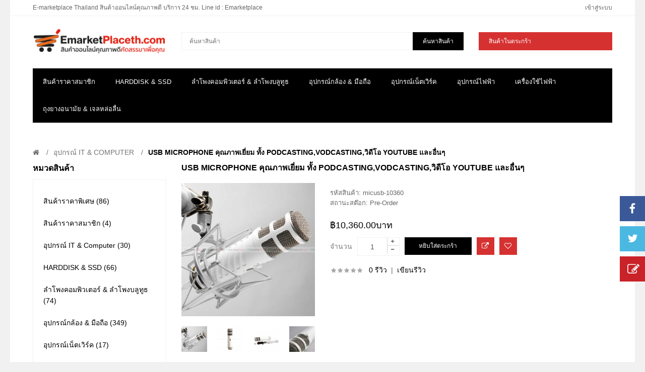

--- FILE ---
content_type: text/html; charset=utf-8
request_url: https://www.emarketplaceth.com/%E0%B8%AD%E0%B8%B8%E0%B8%9B%E0%B8%81%E0%B8%A3%E0%B8%93%E0%B9%8C-%E0%B8%84%E0%B8%AD%E0%B8%A1%E0%B8%9E%E0%B8%B4%E0%B8%A7%E0%B9%80%E0%B8%95%E0%B8%AD%E0%B8%A3%E0%B9%8C-it/USB-Microphone-%E0%B9%84%E0%B8%A1%E0%B8%84%E0%B9%8C-USB-%E0%B9%84%E0%B8%A1%E0%B8%84%E0%B9%8C%E0%B8%95%E0%B9%88%E0%B8%AD%E0%B8%84%E0%B8%AD%E0%B8%A1%E0%B8%9E%E0%B8%B4%E0%B8%A7%E0%B9%80%E0%B8%95%E0%B8%AD%E0%B8%A3%E0%B9%8C
body_size: 15461
content:
<!DOCTYPE html>
<!--[if IE 7]> <html lang="th" class="ie7 responsive"> <![endif]-->  
<!--[if IE 8]> <html lang="th" class="ie8 responsive"> <![endif]-->  
<!--[if IE 9]> <html lang="th" class="ie9 responsive"> <![endif]-->  
<!--[if !IE]><!--> <html lang="th" class="responsive"> <!--<![endif]-->  
<head>
	<title>USB Microphone ไมโครโฟน USB คุณภาพเยี่ยม สำหรับงาน Podcasting,Vodcasting,วิดีโอ YouTube ไมค์อัดเสียง ubs เสียงดีที่สุด ไมค์ Podcast แนะนำไมโครโฟนสำหรับทำ podcast</title>
	<base href="https://www.emarketplaceth.com/" />

	<!-- Meta -->
	<meta charset="utf-8">
	<meta http-equiv="X-UA-Compatible" content="IE=edge,chrome=1" />
	<meta name="viewport" content="width=device-width, initial-scale=1.0">
		<meta name="description" content="USB Microphone Mic USB ไมค์ยูเอสบี ไมค์อัดเสียงคุณภาพสูง ไมค์อัดเสียง ubs เสียงดีที่สุด ไมโครโฟนต่อคอมพิวเตอร์ เสียงดีที่สุด ไมค์อัดเสียง USB Microphone ไมโครโฟน usb ไมค์ที่ใช้งานกับคอมพิวเตอร์ ไมโครโฟน อัดเสียง USB ต่อคอมพิวเตอร์" />
			<meta name="keywords" content="USB Microphone,ไมโครโฟน USB Microphone,ไมค์ usb condenser,ไมค์คอนเดนเซอร์ ,ไมค์ condenser เสียงดี,ไมค์อัดเสียงคุณภาพสูง,ไมค์อัดเสียง ubs เสียงดีที่สุด,ไมค์ condenser แนะนํา,ไมค์ podcast,ไมโครโฟนสำหรับงาน podcast,Mic podcast,แนะนำไมโครโฟนสำหรับทำ podcast" />
	
	
	<!-- Google Fonts -->
	<link href='http://fonts.googleapis.com/css?family=Roboto:400,300,500,400italic,300italic,500italic,700,700italic,900,900italic,100italic,100&subset=latin,cyrillic-ext,greek-ext,greek,vietnamese,latin-ext,cyrillic' rel='stylesheet' type='text/css'>
	<link href='http://fonts.googleapis.com/css?family=Roboto+Condensed:400,700,300,300italic,400italic,700italic&subset=latin,cyrillic-ext,greek-ext,greek,vietnamese,latin-ext,cyrillic' rel='stylesheet' type='text/css'>
	

	
	
			
	<link rel="stylesheet" type="text/css" href="catalog/view/theme/kingstorepro/css/bootstrap.css" />
<link rel="stylesheet" type="text/css" href="catalog/view/theme/kingstorepro/css/stylesheet.css" />
<link rel="stylesheet" type="text/css" href="catalog/view/theme/kingstorepro/css/responsive.css" />
<link rel="stylesheet" type="text/css" href="catalog/view/theme/kingstorepro/css/menu.css" />
<link rel="stylesheet" type="text/css" href="catalog/view/theme/kingstorepro/css/font-awesome.min.css" />
<link rel="stylesheet" type="text/css" href="catalog/view/theme/kingstorepro/css/owl.carousel.css" />
<link rel="stylesheet" type="text/css" href="catalog/view/theme/kingstorepro/css/slider.css" />
<link rel="stylesheet" type="text/css" href="catalog/view/theme/kingstorepro/css/magnific-popup.css" />
	
		
		
	
	
	
	
	    
    	        	
    <script type="text/javascript" src="catalog/view/theme/kingstorepro/js/jquery.min.js"></script>
<script type="text/javascript" src="catalog/view/theme/kingstorepro/js/jquery-migrate-1.2.1.min.js"></script>
<script type="text/javascript" src="catalog/view/theme/kingstorepro/js/jquery.easing.1.3.js"></script>
<script type="text/javascript" src="catalog/view/theme/kingstorepro/js/bootstrap.min.js"></script>
<script type="text/javascript" src="catalog/view/theme/kingstorepro/js/twitter-bootstrap-hover-dropdown.js"></script>
<script type="text/javascript" src="catalog/view/theme/kingstorepro/js/common.js"></script>
<script type="text/javascript" src="catalog/view/theme/kingstorepro/js/jquery.cookie.js"></script>
    <script type="text/javascript" src="catalog/view/theme/kingstorepro/js/jquery.themepunch.plugins.min.js"></script>
  
    	<script type="text/javascript" src="catalog/view/theme/kingstorepro/js/jquery.themepunch.revolution.min.js"></script>
		<script type="text/javascript" src="catalog/view/theme/kingstorepro/js/jquery.magnific-popup.min.js"></script>
		
 
	
	<script type="text/javascript" src="catalog/view/theme/kingstorepro/js/owl.carousel.min.js"></script> 
	<script type="text/javascript" src="catalog/view/theme/kingstorepro/js/jquery.jcarousel.min.js"></script> 
	<script type="text/javascript">
	var transition = 'slide';
	var animation_time = 300;
	var checkout_url = 'https://www.emarketplaceth.com/index.php?route=checkout/checkout';
	</script>

			<link href="https://www.emarketplaceth.com/USB-Microphone-ไมค์-USB-ไมค์ต่อคอมพิวเตอร์" rel="canonical" />
		<link href="https://www.emarketplaceth.com/image/catalog/E-marketplace Thailand-logo.png" rel="icon" />
			<script src="catalog/view/javascript/jquery/magnific/jquery.magnific-popup.min.js" type="text/javascript"></script>
		<script src="catalog/view/javascript/jquery/datetimepicker/moment.js" type="text/javascript"></script>
		<script src="catalog/view/javascript/jquery/datetimepicker/bootstrap-datetimepicker.min.js" type="text/javascript"></script>
			<!-- Google tag (gtag.js) -->
<script async src="https://www.googletagmanager.com/gtag/js?id=G-FN84L391ZM"></script>
<script>
  window.dataLayer = window.dataLayer || [];
  function gtag(){dataLayer.push(arguments);}
  gtag('js', new Date());

  gtag('config', 'G-FN84L391ZM');
</script>
		<!--[if lt IE 9]>
		<script src="http://html5shim.googlecode.com/svn/trunk/html5.js"></script>
		<script src="catalog/view/theme/kingstorepro/js/respond.min.js"></script>
	<![endif]-->
</head>	
<body>

<div class="facebook_right hidden-xs hidden-sm">
	<div class="facebook-icon"></div>
	<div class="facebook-content">
		<script>(function(d, s, id) {
		  var js, fjs = d.getElementsByTagName(s)[0];
		  if (d.getElementById(id)) return;
		  js = d.createElement(s); js.id = id;
		  js.src = "//connect.facebook.net/en_US/all.js#xfbml=1";
		  fjs.parentNode.insertBefore(js, fjs);
		}(document, 'script', 'facebook-jssdk'));</script>
		
		<div class="fb-like-box fb_iframe_widget" profile_id="1633259430222715" data-colorscheme="light" data-height="370" data-width="243" data-connections="16" fb-xfbml-state="rendered"></div>
	</div>
	
	<script type="text/javascript">    
	$(function() {  
		$(".facebook_right").hover(function() {            
			$(".facebook_right").stop(true, false).animate({right: "0"}, 800, 'easeOutQuint');        
		}, function() {            
			$(".facebook_right").stop(true, false).animate({right: "-250"}, 800, 'easeInQuint');        
		}, 1000);    
	
		$(".facebook_left").hover(function() {            
			$(".facebook_left").stop(true, false).animate({left: "0"}, 800, 'easeOutQuint');        
		}, function() {            
			$(".facebook_left").stop(true, false).animate({left: "-250"}, 800, 'easeInQuint');        
		}, 1000);    
	});  
	</script>
</div>

<div class="twitter_right hidden-xs hidden-sm">
	<div class="twitter-icon"></div>
	<div class="twitter-content">
		<a class="twitter-timeline"  href="https://twitter.com/@Emarketplaceth" data-chrome="noborders" data-tweet-limit="1"  data-widget-id="677345342598221824" data-theme="light" data-related="twitterapi,twitter" data-aria-polite="assertive">Tweets by @Emarketplaceth</a>
	</div>
	
	<script type="text/javascript">    
	!function(d,s,id){var js,fjs=d.getElementsByTagName(s)[0];if(!d.getElementById(id)){js=d.createElement(s);js.id=id;js.src="//platform.twitter.com/widgets.js";fjs.parentNode.insertBefore(js,fjs);}}(document,"script","twitter-wjs");
	$(function() {  
		$(".twitter_right").hover(function() {            
			$(".twitter_right").stop(true, false).animate({right: "0"}, 800, 'easeOutQuint');        
		}, function() {            
			$(".twitter_right").stop(true, false).animate({right: "-250"}, 800, 'easeInQuint');        
		}, 1000);    
	
		$(".twitter_left").hover(function() {            
			$(".twitter_left").stop(true, false).animate({left: "0"}, 800, 'easeOutQuint');        
		}, function() {            
			$(".twitter_left").stop(true, false).animate({left: "-250"}, 800, 'easeInQuint');        
		}, 1000);    
	});  
	</script>
</div>

<div class="custom_right hidden-xs hidden-sm">
	<div class="custom-icon"></div>
	<div class="custom-content">
						<p><img style="width: 52px; height: 52px;" src="https://www.emarketplaceth.com/image/catalog/line_icon2.png"></p><p><span style="font-weight: bold;">ID : <span style="color: rgb(255, 0, 0);"><a target="_blank" href="http://line.me/ti/p/@emarketplaceth.com">@emarketplaceth.com</a></span><br></span>ง่าย สะดวก รวดเร็ว บริการ 24 ชม.<br></p>	</div>
	
	<script type="text/javascript">    
	$(function() {  
		$(".custom_right").hover(function() {            
			$(".custom_right").stop(true, false).animate({right: "0"}, 800, 'easeOutQuint');        
		}, function() {            
			$(".custom_right").stop(true, false).animate({right: "-250"}, 800, 'easeInQuint');        
		}, 1000);    
	
		$(".custom_left").hover(function() {            
			$(".custom_left").stop(true, false).animate({left: "0"}, 800, 'easeOutQuint');        
		}, function() {            
			$(".custom_left").stop(true, false).animate({left: "-250"}, 800, 'easeInQuint');        
		}, 1000);    
	});  
	</script>
	
</div>

<div id="notification" class="modal fade">
    <div class="modal-dialog">
        <div class="modal-content">
            <div class="modal-header">
                <button type="button" class="close" data-dismiss="modal" aria-hidden="true">&times;</button>
                <h4 class="modal-title" style="font-family: "Roboto Condensed",sans-serif!important;">ยืนยัน</h4>
            </div>
            <div class="modal-body">
                <p></p>
            </div>
            <div class="modal-footer">
                <button type="button" class="button modal-left-button"  data-dismiss="modal">เลือกสินค้าเพิ่ม</button>
                <a href="https://www.emarketplaceth.com/index.php?route=checkout/cart" class="button modal-right-button">ดูสินค้าในตระกร้า</a>
            </div>
        </div>
    </div>
</div>

<div id="quickview" class="modal fade bs-example-modal-lg">
    <div class="modal-dialog">
        <div class="modal-content">
            <div class="modal-header">
                <button type="button" class="close" style="text-align:left;" data-dismiss="modal" aria-hidden="true">&times;</button>
                <h4 class="modal-title">Product</h4>
            </div>
            <div class="modal-body">
                <p></p>
            </div>
        </div>
    </div>
</div>


<script type="text/javascript">
	$('body').on('click', '.quickview a', function () {
		$('#quickview .modal-header .modal-title').html($(this).attr('title'));
		$('#quickview .modal-body').load($(this).attr('rel') + ' #quickview_product' ,function(result){
		    $('#quickview').modal('show');
		    $('#quickview .popup-gallery').magnificPopup({
		    	delegate: 'a',
		    	type: 'image',
		    	tLoading: 'Loading image #%curr%...',
		    	mainClass: 'mfp-img-mobile',
		    	gallery: {
		    		enabled: true,
		    		navigateByImgClick: true,
		    		preload: [0,1] // Will preload 0 - before current, and 1 after the current image
		    	},
		    	image: {
		    		tError: '<a href="%url%">The image #%curr%</a> could not be loaded.',
		    		titleSrc: function(item) {
		    			return item.el.attr('title');
		    		}
		    	}
		    });
		});
		return false;
	});
	
	$('#quickview').on('click', '#button-cart', function () {
		$('#quickview').modal('hide');
		cart.add($(this).attr("rel"));
	});
</script>
<div class="fixed-body">
		<div id="main" class="main-fixed">

		
		
		<header>
			<div id="top-line">
				<div class="container">
					<div class="row">

						
						<div class="col-sm-6 hidden-xs">
							<div id="welcome">
								E-marketplace Thailand สินค้าออนไลน์คุณภาพดี บริการ 24 ชม. Line id : Emarketplace							</div>
						</div>
				  
						<div class="col-sm-6 col-xs-12 hidden-xs">
							
								<div class="quick-access">
									
								
									
									
									
									<div class="dropdown  my-account currency">
										




									</div>

									<div class="dropdown  my-account language">
																			</div>
									
									<div class="dropdown  my-account tg-account hidden-xs hidden-sm">
										<div id="my-account">
											<div class="dropdown-toggle" data-toggle="dropdown" data-hover="dropdown">
												เข้าสู่ระบบ											</div>
											
											<ul class="dropdown-menu"  role="menu">
																								<li><a href="https://www.emarketplaceth.com/index.php?route=account/register">ลงทะเบียน</a></li>
												<li><a href="https://www.emarketplaceth.com/index.php?route=account/login">เข้าสู่ระบบ</a></li>
												<li><a href="https://www.emarketplaceth.com/index.php?route=checkout/cart">ตระกร้าสินค้า</a></li>
												<li><a href="https://www.emarketplaceth.com/index.php?route=checkout/checkout">สั่งซื้อ</a></li>
																							</ul>	
										</div>	
									</div>
	
								</div>		
						</div>
						
						<div class="visible-xs col-xs-12" style="text-align:center;display:inline-block;">
							<div class="my-account"	style="display:inline-block!important;">
										




									</div>
							<div class="my-account"	style="display:inline-block!important;">
																	</div>
							
							<div id="my-login" style="display:inline-block!important;">
								<a href="https://www.emarketplaceth.com/index.php?route=account/account">บัญชีผู้ใช้</a>
							</div>	
						</div>
						
						
					</div>
				</div>	
			</div>
			
			<div id="header">	
				<div class="container">
					<div class="row">
						<div class="col-lg-3 col-md-3 col-sm-3 col-xs-12 logo-inner">
							<div class="logo-store" >
								<a href="https://www.emarketplaceth.com/index.php?route=common/home">
									<img src="https://www.emarketplaceth.com/image/catalog/e-marketplace-thai.png" title="EMARKETPLACETH.COM" alt="EMARKETPLACETH.COM" />
								</a>
							</div>
						</div>
						
						<!-- Search Holder -->
						<div class="col-lg-6 col-md-6 col-sm-6 col-xs-12 hidden-xs">
									<div id="search" class="col-lg-8 col-md-8 col-sm-8 col-xs-12" style="padding: 0px;">
										<input type="text" name="search" placeholder="ค้นหาสินค้า" value="" />
										<span class="button-search">ค้นหาสินค้า</span>
									</div>
						</div>	
						
						<!-- Cart Holder -->
						<div id="header-right" class="col-lg-3 col-md-3 col-sm-3 col-xs-12 hidden-xs">
							<!-- Cart block -->
<div id="cart">
	<div class="cart-heading dropdown-toogle" data-hover="dropdown" data-toggle="dropdown">
		
		<span><p style="float: left;margin:0; margin-right: 30px;" class="hidden-sm hidden-md">สินค้าในตระกร้า</p> <span id="cart-total" style="float: right;">0 รายการ - ฿0.00บาท</span></span>
		
	</div>
	<div class="dropdown-menu" id="cart_content"><div id="cart_content_ajax">
				<div class="empty">ยังไม่มีสินค้าในตระกร้า!</div>
			</div></div>

						
						</div>	

							
						
						
	
					</div>
				</div>
			</div>	
			
			<div class="visible-xs col-xs-12" style="text-align:center;display:inline-block; margin-bottom:20px;">
						<div id="megaMenuToggle">
							<div class="megamenuToogle-wrapper">
								<div class="megamenuToogle-pattern">
									<div class="container">
										<span class="fa fa-bars"></span>
									</div>
								</div>
							</div>
						</div>
						
						<a href="https://www.emarketplaceth.com/index.php?route=checkout/cart">
						<div class="tg-search" style="display:inline-block;">
							<span class="fa fa-shopping-cart"></span>
						</div>	
						</a>
						<div class="tg-search" style="display:inline-block;">
										<div id="tg-search2">
											<div class="dropdown-toggle" data-toggle="dropdown" data-hover="dropdown">
												<span class="fa fa-search"></span>
											</div>
											
											<ul class="dropdown-menu keep_open">
												<li>
												
												<div id="search">
														<input type="text" name="search2" placeholder="ค้นหาสินค้า" value="" />
														<span class="button-search2 fa fa-search"></span>
												</li>
											</ul>	
										</div>	
						</div>	
						
					
					</div>	
						
						
											<div class="container horizontal">
							<div class="megamenu-wrapper" >
								<div class="col-lg-12 col-md-12 col-sm-12 col-xs-12" style="padding-left: 0px; padding-right: 0px;">
											<ul class="megamenu">
												
																																				<li>
													<a href="https://www.emarketplaceth.com/e-marketplace-for-member"><span><strong>สินค้าราคาสมาชิก</strong></span></a>
																																					</li>
																																				<li class="with-sub-menu hover"><p class="close-menu"></p>
													<a href="https://www.emarketplaceth.com/HARDDISK-and-SSD"><span><strong>HARDDISK &amp; SSD</strong></span></a>
																																																			<div class="sub-menu" style="width: 220px">
														<div class="content">
															<div class="row hover-menu">
																																<div class="col-sm-12">
																	<div class="menu">
																		<ul>
																		  																		  																		  																		  <li><a href="https://www.emarketplaceth.com/HARDDISK-and-SSD/External-Harddisk-(HDD)" onclick="window.location = 'https://www.emarketplaceth.com/HARDDISK-and-SSD/External-Harddisk-(HDD)';">External HDD (40)</a></li>
																		  																		  																		  																		  <li><a href="https://www.emarketplaceth.com/HARDDISK-and-SSD/External-SSD" onclick="window.location = 'https://www.emarketplaceth.com/HARDDISK-and-SSD/External-SSD';">External SSD (3)</a></li>
																		  																		  																		  																		  <li><a href="https://www.emarketplaceth.com/HARDDISK-and-SSD/Solid-State-Drive-SSD" onclick="window.location = 'https://www.emarketplaceth.com/HARDDISK-and-SSD/Solid-State-Drive-SSD';">SSD (18)</a></li>
																		  																		  																		  																		  <li><a href="https://www.emarketplaceth.com/HARDDISK-and-SSD/PCI-Express-SSD" onclick="window.location = 'https://www.emarketplaceth.com/HARDDISK-and-SSD/PCI-Express-SSD';">PCI Express SSD (5)</a></li>
																		  																		  																		  																		  <li><a href="https://www.emarketplaceth.com/HARDDISK-and-SSD/SATA-SSD" onclick="window.location = 'https://www.emarketplaceth.com/HARDDISK-and-SSD/SATA-SSD';">SATA SSD (3)</a></li>
																		  																		  																		</ul>
																	</div>
																</div>
																															</div>
														</div>
													</div>
																									</li>
																																				<li class="with-sub-menu hover"><p class="close-menu"></p>
													<a href="https://www.emarketplaceth.com/ลำโพง"><span><strong>ลำโพงคอมพิวเตอร์ &amp; ลำโพงบลูทูธ</strong></span></a>
																																																			<div class="sub-menu" style="width: 220px">
														<div class="content">
															<div class="row hover-menu">
																																<div class="col-sm-12">
																	<div class="menu">
																		<ul>
																		  																		  																		  																		  <li><a href="https://www.emarketplaceth.com/ลำโพง/Speaker-computer" onclick="window.location = 'https://www.emarketplaceth.com/ลำโพง/Speaker-computer';">ลำโพงคอมพิวเตอร์ (28)</a></li>
																		  																		  																		  																		  <li><a href="https://www.emarketplaceth.com/ลำโพง/Speaker-notebook" onclick="window.location = 'https://www.emarketplaceth.com/ลำโพง/Speaker-notebook';">ลำโพงโน๊ตบุ๊ค (25)</a></li>
																		  																		  																		  																		  <li><a href="https://www.emarketplaceth.com/ลำโพง/bluetooth-speaker" onclick="window.location = 'https://www.emarketplaceth.com/ลำโพง/bluetooth-speaker';">ลำโพงบลูทูธ (54)</a></li>
																		  																		  																		</ul>
																	</div>
																</div>
																															</div>
														</div>
													</div>
																									</li>
																																				<li class="with-sub-menu hover"><p class="close-menu"></p>
													<a href="https://www.emarketplaceth.com/camera-accessories"><span><strong>อุปกรณ์กล้อง &amp; มือถือ</strong></span></a>
																																																			<div class="sub-menu" style="width: 220px">
														<div class="content">
															<div class="row hover-menu">
																																<div class="col-sm-12">
																	<div class="menu">
																		<ul>
																		  																		  																		  																		  <li><a href="https://www.emarketplaceth.com/camera-accessories/CARD-READER" onclick="window.location = 'https://www.emarketplaceth.com/camera-accessories/CARD-READER';">CARD READER USB 3.0/3.1 (10)</a></li>
																		  																		  																		  																		  <li><a href="https://www.emarketplaceth.com/camera-accessories/Compact-Flash-Card" onclick="window.location = 'https://www.emarketplaceth.com/camera-accessories/Compact-Flash-Card';">CF CARD/COMPACT FLASH (17)</a></li>
																		  																		  																		  																		  <li><a href="https://www.emarketplaceth.com/camera-accessories/CFast-2-Card-Reader" onclick="window.location = 'https://www.emarketplaceth.com/camera-accessories/CFast-2-Card-Reader';">CFast 2.0 Card/Reader (3)</a></li>
																		  																		  																		  																		  <li><a href="https://www.emarketplaceth.com/camera-accessories/Micro-SD-CARD" onclick="window.location = 'https://www.emarketplaceth.com/camera-accessories/Micro-SD-CARD';">Micro SD CARD (32)</a></li>
																		  																		  																		  																		  <li><a href="https://www.emarketplaceth.com/camera-accessories/SD-CARD-WiFi" onclick="window.location = 'https://www.emarketplaceth.com/camera-accessories/SD-CARD-WiFi';">SD CARD WiFi (11)</a></li>
																		  																		  																		  																		  <li><a href="https://www.emarketplaceth.com/camera-accessories/SD-CARD" onclick="window.location = 'https://www.emarketplaceth.com/camera-accessories/SD-CARD';">SD CARD&amp;MEMORY CARD (53)</a></li>
																		  																		  																		  																		  <li><a href="https://www.emarketplaceth.com/camera-accessories/USB-Adapter" onclick="window.location = 'https://www.emarketplaceth.com/camera-accessories/USB-Adapter';">USB Adapter (1)</a></li>
																		  																		  																		  																		  <li><a href="https://www.emarketplaceth.com/camera-accessories/SD-Card-to-CF-Adapter" onclick="window.location = 'https://www.emarketplaceth.com/camera-accessories/SD-Card-to-CF-Adapter';">ตัวแปลง SD เป็น CF Card (2)</a></li>
																		  																		  																		  																		  <li><a href="https://www.emarketplaceth.com/camera-accessories/LIVE-BROADCAST" onclick="window.location = 'https://www.emarketplaceth.com/camera-accessories/LIVE-BROADCAST';">อุปกรณ์เสริมถ่ายทอดสด (32)</a></li>
																		  																		  																		  																		  <li><a href="https://www.emarketplaceth.com/camera-accessories/mobile-acesseries" onclick="window.location = 'https://www.emarketplaceth.com/camera-accessories/mobile-acesseries';">อุปกรณ์เสริมโทรศัพท์มือถือ (45)</a></li>
																		  																		  																		  																		  <li><a href="https://www.emarketplaceth.com/camera-accessories/microphone-dslr" onclick="window.location = 'https://www.emarketplaceth.com/camera-accessories/microphone-dslr';">ไมค์ติดกล้อง&amp;ไมค์ต่อมือถือ (157)</a></li>
																		  																		  																		  																		  <li><a href="https://www.emarketplaceth.com/camera-accessories/Smartphone-LED-Flash-ไฟแฟลชมือถือสมาร์ทโฟน" onclick="window.location = 'https://www.emarketplaceth.com/camera-accessories/Smartphone-LED-Flash-ไฟแฟลชมือถือสมาร์ทโฟน';">LED Flash &amp; Ring Light (13)</a></li>
																		  																		  																		  																		  <li><a href="https://www.emarketplaceth.com/camera-accessories/SD-CARD-Micro-SD-CARD-BOX" onclick="window.location = 'https://www.emarketplaceth.com/camera-accessories/SD-CARD-Micro-SD-CARD-BOX';">กล่องใส่ SD&amp;MicroSD CARD (3)</a></li>
																		  																		  																		  																		  <li><a href="https://www.emarketplaceth.com/camera-accessories/camera-equipment" onclick="window.location = 'https://www.emarketplaceth.com/camera-accessories/camera-equipment';">อุปกรณ์เสริมกล้อง (53)</a></li>
																		  																		  																		</ul>
																	</div>
																</div>
																															</div>
														</div>
													</div>
																									</li>
																																				<li class="with-sub-menu hover"><p class="close-menu"></p>
													<a href="https://www.emarketplaceth.com/อุปกรณ์เน็ตเวิร์ค"><span><strong>อุปกรณ์เน็ตเวิร์ค</strong></span></a>
																																																			<div class="sub-menu" style="width: 220px">
														<div class="content">
															<div class="row hover-menu">
																																<div class="col-sm-12">
																	<div class="menu">
																		<ul>
																		  																		  																		  																		  <li><a href="https://www.emarketplaceth.com/อุปกรณ์เน็ตเวิร์ค/3G-Router-Wifi" onclick="window.location = 'https://www.emarketplaceth.com/อุปกรณ์เน็ตเวิร์ค/3G-Router-Wifi';">3G Router Wifi (6)</a></li>
																		  																		  																		  																		  <li><a href="https://www.emarketplaceth.com/อุปกรณ์เน็ตเวิร์ค/4G-Router-Wifi" onclick="window.location = 'https://www.emarketplaceth.com/อุปกรณ์เน็ตเวิร์ค/4G-Router-Wifi';">4G Router Wifi (10)</a></li>
																		  																		  																		  																		  <li><a href="https://www.emarketplaceth.com/อุปกรณ์เน็ตเวิร์ค/aircard-แอร์การ์ด-4G-3G" onclick="window.location = 'https://www.emarketplaceth.com/อุปกรณ์เน็ตเวิร์ค/aircard-แอร์การ์ด-4G-3G';">Aircard (1)</a></li>
																		  																		  																		  																		  <li><a href="https://www.emarketplaceth.com/อุปกรณ์เน็ตเวิร์ค/Wireless-Networking" onclick="window.location = 'https://www.emarketplaceth.com/อุปกรณ์เน็ตเวิร์ค/Wireless-Networking';">อุปกรณ์เน็ตเวิร์คไร้สาย (4)</a></li>
																		  																		  																		</ul>
																	</div>
																</div>
																															</div>
														</div>
													</div>
																									</li>
																																				<li class="with-sub-menu hover"><p class="close-menu"></p>
													<a href="https://www.emarketplaceth.com/อุปกรณ์ไฟฟ้า"><span><strong>อุปกรณ์ไฟฟ้า</strong></span></a>
																																																			<div class="sub-menu" style="width: 220px">
														<div class="content">
															<div class="row hover-menu">
																																<div class="col-sm-12">
																	<div class="menu">
																		<ul>
																		  																		  																		  																		  <li><a href="https://www.emarketplaceth.com/อุปกรณ์ไฟฟ้า/adapter-usb-charger " onclick="window.location = 'https://www.emarketplaceth.com/อุปกรณ์ไฟฟ้า/adapter-usb-charger ';">Adapter USB Charger (2)</a></li>
																		  																		  																		  																		  <li><a href="https://www.emarketplaceth.com/อุปกรณ์ไฟฟ้า/ปลั๊กไฟ-คุณภาพดี" onclick="window.location = 'https://www.emarketplaceth.com/อุปกรณ์ไฟฟ้า/ปลั๊กไฟ-คุณภาพดี';">ปลั๊กไฟ คุณภาพดี (24)</a></li>
																		  																		  																		  																		  <li><a href="https://www.emarketplaceth.com/อุปกรณ์ไฟฟ้า/ปลั๊กไฟ-คุณภาพสูง" onclick="window.location = 'https://www.emarketplaceth.com/อุปกรณ์ไฟฟ้า/ปลั๊กไฟ-คุณภาพสูง';">ปลั๊กไฟ คุณภาพสูง (15)</a></li>
																		  																		  																		</ul>
																	</div>
																</div>
																															</div>
														</div>
													</div>
																									</li>
																																				<li class="with-sub-menu hover"><p class="close-menu"></p>
													<a href="https://www.emarketplaceth.com/เครื่องใช้ไฟฟ้า"><span><strong>เครื่องใช้ไฟฟ้า</strong></span></a>
																																																			<div class="sub-menu" style="width: 220px">
														<div class="content">
															<div class="row hover-menu">
																																<div class="col-sm-12">
																	<div class="menu">
																		<ul>
																		  																		  																		  																		  <li><a href="https://www.emarketplaceth.com/เครื่องใช้ไฟฟ้า/พัดลมยูเอสบี" onclick="window.location = 'https://www.emarketplaceth.com/เครื่องใช้ไฟฟ้า/พัดลมยูเอสบี';">พัดลมยูเอสบี (3)</a></li>
																		  																		  																		  																		  <li><a href="https://www.emarketplaceth.com/เครื่องใช้ไฟฟ้า/พัดลมเล็ก" onclick="window.location = 'https://www.emarketplaceth.com/เครื่องใช้ไฟฟ้า/พัดลมเล็ก';">พัดลมเล็ก (22)</a></li>
																		  																		  																		  																		  <li><a href="https://www.emarketplaceth.com/เครื่องใช้ไฟฟ้า/เครื่องดูดฝุ่น" onclick="window.location = 'https://www.emarketplaceth.com/เครื่องใช้ไฟฟ้า/เครื่องดูดฝุ่น';">เครื่องดูดฝุ่น (6)</a></li>
																		  																		  																		  																		  <li><a href="https://www.emarketplaceth.com/เครื่องใช้ไฟฟ้า/Car-Vacuum-Cleaner-high-quality" onclick="window.location = 'https://www.emarketplaceth.com/เครื่องใช้ไฟฟ้า/Car-Vacuum-Cleaner-high-quality';">เครื่องดูดฝุ่นในรถยนต์ (5)</a></li>
																		  																		  																		  																		  <li><a href="https://www.emarketplaceth.com/เครื่องใช้ไฟฟ้า/เครื่องดูดฝุ่นไร้สาย" onclick="window.location = 'https://www.emarketplaceth.com/เครื่องใช้ไฟฟ้า/เครื่องดูดฝุ่นไร้สาย';">เครื่องดูดฝุ่นไร้สาย (9)</a></li>
																		  																		  																		  																		  <li><a href="https://www.emarketplaceth.com/เครื่องใช้ไฟฟ้า/เครื่องกำจัดขน-ตกแต่งเส้นขน" onclick="window.location = 'https://www.emarketplaceth.com/เครื่องใช้ไฟฟ้า/เครื่องกำจัดขน-ตกแต่งเส้นขน';">เครื่องกำจัดขน-ตกแต่งเส้นขน (1)</a></li>
																		  																		  																		</ul>
																	</div>
																</div>
																															</div>
														</div>
													</div>
																									</li>
																																				<li class="with-sub-menu hover"><p class="close-menu"></p>
													<a href="https://www.emarketplaceth.com/health-care-personal-pleasure"><span><strong>ถุงยางอนามัย &amp; เจลหล่อลื่น</strong></span></a>
																																																			<div class="sub-menu" style="width: 220px">
														<div class="content">
															<div class="row hover-menu">
																																<div class="col-sm-12">
																	<div class="menu">
																		<ul>
																		  																		  																		  																		  <li><a href="https://www.emarketplaceth.com/health-care-personal-pleasure/Condoms" onclick="window.location = 'https://www.emarketplaceth.com/health-care-personal-pleasure/Condoms';">ถุงยางอนามัย (97)</a></li>
																		  																		  																		  																		  <li><a href="https://www.emarketplaceth.com/health-care-personal-pleasure/เจลหล่อลื่น" onclick="window.location = 'https://www.emarketplaceth.com/health-care-personal-pleasure/เจลหล่อลื่น';">เจลหล่อลื่น (33)</a></li>
																		  																		  																		</ul>
																	</div>
																</div>
																															</div>
														</div>
													</div>
																									</li>
																							</ul>
								</div>
							</div>		
					</div>
								
			
					
						

	
</header>

<!-- BREADCRUMB
	================================================== -->
<div class="breadcrumb">
			<div class="container">
				<div class="clearfix">
					<ul>
												<li><a href="https://www.emarketplaceth.com/index.php?route=common/home"><i class="fa fa-home"></i></a></li>
												<li><a href="https://www.emarketplaceth.com/อุปกรณ์-คอมพิวเตอร์-it">อุปกรณ์ IT &amp; Computer</a></li>
												<li><a href="https://www.emarketplaceth.com/อุปกรณ์-คอมพิวเตอร์-it/USB-Microphone-ไมค์-USB-ไมค์ต่อคอมพิวเตอร์">USB Microphone คุณภาพเยี่ยม ทั้ง Podcasting,Vodcasting,วิดีโอ YouTube และอื่นๆ</a></li>
											</ul>
				</div>
			</div>
</div>

<!-- MAIN CONTENT
	================================================== -->
<div class="main-content full-width inner-page">
			<div class="container">
				
				<div class="row">
										<div class="col-sm-3" id="column_left">
											
						<div class="box box-categories box-with-categories">
  <div class="box-heading">หมวดสินค้า</div>
  <div class="strip-line"></div>
  <div class="box-content box-information" style="min-height: 488px;">
   <div class="box-information">
    <ul class="accordion" id="accordion-category">
            <li>
                <a href="https://www.emarketplaceth.com/Special-price-and-promotion">สินค้าราคาพิเศษ (86)</a>
                      </li>
            <li>
                <a href="https://www.emarketplaceth.com/e-marketplace-for-member">สินค้าราคาสมาชิก (4)</a>
                      </li>
            <li>
                <a href="https://www.emarketplaceth.com/อุปกรณ์-คอมพิวเตอร์-it" class="active">อุปกรณ์ IT &amp; Computer (30)</a>
                      </li>
            <li>
                <a href="https://www.emarketplaceth.com/HARDDISK-and-SSD">HARDDISK &amp; SSD (66)</a>
                      </li>
            <li>
                <a href="https://www.emarketplaceth.com/ลำโพง">ลำโพงคอมพิวเตอร์ &amp; ลำโพงบลูทูธ (74)</a>
                      </li>
            <li>
                <a href="https://www.emarketplaceth.com/camera-accessories">อุปกรณ์กล้อง &amp; มือถือ (349)</a>
                      </li>
            <li>
                <a href="https://www.emarketplaceth.com/อุปกรณ์เน็ตเวิร์ค">อุปกรณ์เน็ตเวิร์ค (17)</a>
                      </li>
            <li>
                <a href="https://www.emarketplaceth.com/อุปกรณ์ไฟฟ้า">อุปกรณ์ไฟฟ้า (39)</a>
                      </li>
            <li>
                <a href="https://www.emarketplaceth.com/เครื่องใช้ไฟฟ้า">เครื่องใช้ไฟฟ้า (44)</a>
                      </li>
            <li>
                <a href="https://www.emarketplaceth.com/health-care-personal-pleasure">ถุงยางอนามัย &amp; เจลหล่อลื่น (131)</a>
                      </li>
            <li>
                <a href="https://www.emarketplaceth.com/Fitness-Equipment">อุปกรณ์ออกกำลังกาย (16)</a>
                      </li>
            <li>
                <a href="https://www.emarketplaceth.com/เครื่องแต่งกาย">เครื่องแต่งกาย (18)</a>
                      </li>
          </ul>
	</div>
  </div>
</div>
					</div>
										
										<div class="col-sm-9">
												
												
						<div class="row">
														<div class="col-sm-12 center-column">
							
								<h2 id="title-page">USB Microphone คุณภาพเยี่ยม ทั้ง Podcasting,Vodcasting,วิดีโอ YouTube และอื่นๆ																	</h2>

																
								
<div itemscope itemtype="http://data-vocabulary.org/Product">
  <span itemprop="name" class="hidden">USB Microphone คุณภาพเยี่ยม ทั้ง Podcasting,Vodcasting,วิดีโอ YouTube และอื่นๆ</span>
  <div class="product-info">
  	<div class="row">
  		<div class="col-sm-12">
  			<div class="row" id="quickview_product">
			    			    <script>
			    	$(document).ready(function(){
			    						    		$('#image').elevateZoom({
								zoomWindowFadeIn: 500,
								zoomWindowFadeOut: 500,
								zoomWindowOffetx: 20,
								zoomWindowOffety: -1,
								cursor: "pointer",
								lensFadeIn: 500,
								lensFadeOut: 500,
				    		});
			    					    		
			    		$('.thumbnails a').click(function() {
			    			var smallImage = $(this).attr('data-image');
			    			var largeImage = $(this).attr('data-zoom-image');
			    			var ez =   $('#image').data('elevateZoom');	
			    			$('#ex1').attr('href', largeImage);  
			    			ez.swaptheimage(smallImage, largeImage); 
			    			return false;
			    		});
			    	});
			    </script>
			    			  			    <div class="col-sm-4 popup-gallery">
			      <div class="row">
			      	  			      	  
				      <div class="col-sm-12">
				      						      <div class="product-image cloud-zoom">
					      	 					      	 
					     	 <a href="https://www.emarketplaceth.com/image/cache/catalog/USB Microphone/USB-Microphone-ไมโครโฟน-USB-Microphone-700x700.jpg" title="USB Microphone คุณภาพเยี่ยม ทั้ง Podcasting,Vodcasting,วิดีโอ YouTube และอื่นๆ" id="ex1"><img src="https://www.emarketplaceth.com/image/cache/catalog/USB Microphone/USB-Microphone-ไมโครโฟน-USB-Microphone-500x500.jpg" title="USB Microphone คุณภาพเยี่ยม ทั้ง Podcasting,Vodcasting,วิดีโอ YouTube และอื่นๆ" alt="USB Microphone คุณภาพเยี่ยม ทั้ง Podcasting,Vodcasting,วิดีโอ YouTube และอื่นๆ" id="image" itemprop="image" data-zoom-image="https://www.emarketplaceth.com/image/cache/catalog/USB Microphone/USB-Microphone-ไมโครโฟน-USB-Microphone-700x700.jpg" /></a>
					      </div>
					  	 				      </div>
				      
				      				      <div class="col-sm-12">
					      <div class="thumbnails clearfix">
					      	<ul>
					      							      		<li><p><a href="https://www.emarketplaceth.com/image/cache/catalog/USB Microphone/USB-Microphone-ไมโครโฟน-USB-Microphone-700x700.jpg" data-image="https://www.emarketplaceth.com/image/cache/catalog/USB Microphone/USB-Microphone-ไมโครโฟน-USB-Microphone-500x500.jpg" data-zoom-image="https://www.emarketplaceth.com/image/cache/catalog/USB Microphone/USB-Microphone-ไมโครโฟน-USB-Microphone-700x700.jpg"><img src="https://www.emarketplaceth.com/image/cache/catalog/USB Microphone/USB-Microphone-ไมโครโฟน-USB-Microphone-500x500.jpg" title="USB Microphone คุณภาพเยี่ยม ทั้ง Podcasting,Vodcasting,วิดีโอ YouTube และอื่นๆ" alt="USB Microphone คุณภาพเยี่ยม ทั้ง Podcasting,Vodcasting,วิดีโอ YouTube และอื่นๆ" /></a></p></li>
					      								        						        <li><p><a href="https://www.emarketplaceth.com/image/cache/catalog/USB Microphone/USB-Microphone-ไมโครโฟนUSB-คุณภาพสูง-ไมค์-USB-ต่อคอมพิวเตอร์-700x700.jpg" data-image="https://www.emarketplaceth.com/image/cache/catalog/USB Microphone/USB-Microphone-ไมโครโฟนUSB-คุณภาพสูง-ไมค์-USB-ต่อคอมพิวเตอร์-700x700.jpg" data-zoom-image="https://www.emarketplaceth.com/image/cache/catalog/USB Microphone/USB-Microphone-ไมโครโฟนUSB-คุณภาพสูง-ไมค์-USB-ต่อคอมพิวเตอร์-700x700.jpg"><img src="https://www.emarketplaceth.com/image/cache/catalog/USB Microphone/USB-Microphone-ไมโครโฟนUSB-คุณภาพสูง-ไมค์-USB-ต่อคอมพิวเตอร์-74x74.jpg" title="USB Microphone คุณภาพเยี่ยม ทั้ง Podcasting,Vodcasting,วิดีโอ YouTube และอื่นๆ" alt="USB Microphone คุณภาพเยี่ยม ทั้ง Podcasting,Vodcasting,วิดีโอ YouTube และอื่นๆ" /></a></p></li>
						        						        <li><p><a href="https://www.emarketplaceth.com/image/cache/catalog/USB Microphone/Microphone-USB-ไมโครโฟนUSB-คุณภาพสูง-ไมค์USB-ต่อคอมพิวเตอร์-700x700.jpg" data-image="https://www.emarketplaceth.com/image/cache/catalog/USB Microphone/Microphone-USB-ไมโครโฟนUSB-คุณภาพสูง-ไมค์USB-ต่อคอมพิวเตอร์-700x700.jpg" data-zoom-image="https://www.emarketplaceth.com/image/cache/catalog/USB Microphone/Microphone-USB-ไมโครโฟนUSB-คุณภาพสูง-ไมค์USB-ต่อคอมพิวเตอร์-700x700.jpg"><img src="https://www.emarketplaceth.com/image/cache/catalog/USB Microphone/Microphone-USB-ไมโครโฟนUSB-คุณภาพสูง-ไมค์USB-ต่อคอมพิวเตอร์-74x74.jpg" title="USB Microphone คุณภาพเยี่ยม ทั้ง Podcasting,Vodcasting,วิดีโอ YouTube และอื่นๆ" alt="USB Microphone คุณภาพเยี่ยม ทั้ง Podcasting,Vodcasting,วิดีโอ YouTube และอื่นๆ" /></a></p></li>
						        						        <li><p><a href="https://www.emarketplaceth.com/image/cache/catalog/USB Microphone/ไมโครโฟน-USB-Microphone-ไมค์ต่อคอมพิเตอร์-mic-computer-700x700.jpg" data-image="https://www.emarketplaceth.com/image/cache/catalog/USB Microphone/ไมโครโฟน-USB-Microphone-ไมค์ต่อคอมพิเตอร์-mic-computer-700x700.jpg" data-zoom-image="https://www.emarketplaceth.com/image/cache/catalog/USB Microphone/ไมโครโฟน-USB-Microphone-ไมค์ต่อคอมพิเตอร์-mic-computer-700x700.jpg"><img src="https://www.emarketplaceth.com/image/cache/catalog/USB Microphone/ไมโครโฟน-USB-Microphone-ไมค์ต่อคอมพิเตอร์-mic-computer-74x74.jpg" title="USB Microphone คุณภาพเยี่ยม ทั้ง Podcasting,Vodcasting,วิดีโอ YouTube และอื่นๆ" alt="USB Microphone คุณภาพเยี่ยม ทั้ง Podcasting,Vodcasting,วิดีโอ YouTube และอื่นๆ" /></a></p></li>
						        						        <li><p><a href="https://www.emarketplaceth.com/image/cache/catalog/USB Microphone/USB-Microphone-ไมโครโฟนUSB-คุณภาพสูง-ไมค์USB-ต่อคอมพิวเตอร์-700x700.jpg" data-image="https://www.emarketplaceth.com/image/cache/catalog/USB Microphone/USB-Microphone-ไมโครโฟนUSB-คุณภาพสูง-ไมค์USB-ต่อคอมพิวเตอร์-700x700.jpg" data-zoom-image="https://www.emarketplaceth.com/image/cache/catalog/USB Microphone/USB-Microphone-ไมโครโฟนUSB-คุณภาพสูง-ไมค์USB-ต่อคอมพิวเตอร์-700x700.jpg"><img src="https://www.emarketplaceth.com/image/cache/catalog/USB Microphone/USB-Microphone-ไมโครโฟนUSB-คุณภาพสูง-ไมค์USB-ต่อคอมพิวเตอร์-74x74.jpg" title="USB Microphone คุณภาพเยี่ยม ทั้ง Podcasting,Vodcasting,วิดีโอ YouTube และอื่นๆ" alt="USB Microphone คุณภาพเยี่ยม ทั้ง Podcasting,Vodcasting,วิดีโอ YouTube และอื่นๆ" /></a></p></li>
						        					        </ul>
					      </div>
				      </div>
				      			      </div>
			    </div>

			    <div class="col-sm-8 product-center clearfix">
			     <div itemprop="offerDetails" itemscope itemtype="http://data-vocabulary.org/Offer">
			      <div class="description">
			        			        <span>รหัสสินค้า:</span> micusb-10360<br />
			        			        <span>สถานะสต๊อก:</span> Pre-Order</div>
			      			      <div class="price">
			        			        <span class="price-new"><span itemprop="price">฿10,360.00บาท</span></span>
			        			        <br />
			        			        			        			      </div>
			      			     </div>
			     
			     <div id="product">
			      			      
			      			      

						<div class="cart">
			        <div class="add-to-cart clearfix">
			          <p>จำนวน</p>
			          <div class="quantity">
				          <input type="text" name="quantity" id="quantity_wanted" size="2" value="1" />
				           <a href="#" id="q_up"><i class="fa fa-plus"></i></a>
				          <a href="#" id="q_down"><i class="fa fa-minus"></i></a>
			          </div>
			          <input type="hidden" name="product_id" size="2" value="631" />
			          &nbsp;
													<div class="cart-holder">	
								<input type="button" value="หยิบใส่ตระกร้า" id="button-cart" rel="631" class="button" />
								<a href="http://www.emarketplaceth.com/%E0%B8%AD%E0%B8%B8%E0%B8%9B%E0%B8%81%E0%B8%A3%E0%B8%93%E0%B9%8C-%E0%B8%84%E0%B8%AD%E0%B8%A1%E0%B8%9E%E0%B8%B4%E0%B8%A7%E0%B9%80%E0%B8%95%E0%B8%AD%E0%B8%A3%E0%B9%8C-it/USB-Microphone-%E0%B9%84%E0%B8%A1%E0%B8%84%E0%B9%8C-USB-%E0%B9%84%E0%B8%A1%E0%B8%84%E0%B9%8C%E0%B8%95%E0%B9%88%E0%B8%AD%E0%B8%84%E0%B8%AD%E0%B8%A1%E0%B8%9E%E0%B8%B4%E0%B8%A7%E0%B9%80%E0%B8%95%E0%B8%AD%E0%B8%A3%E0%B9%8C" class="button" id="button-more-details">รายละเอียด</a>
							</div>
												
													<div class="compare-holder">
								<a onclick="compare.add('631');" title="เปรียบเทียบสินค้า" class="fa  fa-external-link product-icon"></a>
							</div>
							
								
						
												
							<div class="wishlist-holder">				
								<a onclick="wishlist.add('631');" title="รายการโปรด" class="fa fa-heart-o product-icon"></a>
						
														
							</div>
								
						
					</div>
							
						 
							 
													</div>

			     </div><!-- End #product -->
			      			      <div class="review">
			      				        <div class="rating"><i class="fa fa-star"></i><i class="fa fa-star"></i><i class="fa fa-star"></i><i class="fa fa-star"></i><i class="fa fa-star"></i>&nbsp;&nbsp;&nbsp;<a onclick="$('a[href=\'#tab-review\']').trigger('click');">0 รีวิว</a>&nbsp;&nbsp;|&nbsp;&nbsp;<a onclick="$('a[href=\'#tab-review\']').trigger('click');">เขียนรีวิว</a></div>
			        			        <div class="share">
			        	<!-- AddThis Button BEGIN -->
			        	<div class="addthis_toolbox addthis_default_style"><a class="addthis_button_facebook_like" fb:like:layout="button_count"></a> <a class="addthis_button_tweet"></a> <a class="addthis_button_pinterest_pinit"></a> <a class="addthis_counter addthis_pill_style"></a></div>
			        	<script type="text/javascript" src="//s7.addthis.com/js/300/addthis_widget.js#pubid=ra-515eeaf54693130e"></script> 
			        	<!-- AddThis Button END --> 
			        </div>
			        			      </div>
			      		    	</div>
		    </div>
    	</div>
    	
    	    </div>
  </div>
    <div id="tabs" class="htabs">
  	<a href="#tab-description">คำบรรยายสินค้า</a><a href="#tab-review">รีวิว (0)</a>  </div>
    <div id="tab-description" class="tab-content" itemprop="description"><p>ไมโครโฟนแบบ USB สำหรับงาน&nbsp;Podcast ชนิดไดนามิคไมค์&nbsp;มีรูปแบบการรับเสียงแบบ Cardioid ตอบสนองความถี่ 40Hz-14kHz Output Impedance 0Ω ไมโครโฟน USB แบบไดนามิก ให้คุณได้เสียงคุณภาพดีที่สุด ในการถ่ายทอดออกอากาศ ใช้งานง่าย สะดวกกับการเชื่อมต่อแบบ USB สามารถบันทึกเสียงโดยตรงไปยังคอมพิวเตอร์ได้โดยไม่ต้องใช้อินเตอร์เฟซดิจิตอลเพิ่มเติม คุณก็จะได้เสียงที่มีคุณภาพสูง </p>
<p>ประมวลผลการแปลงอะนาล็อกไปยังระบบดิจิตอลทั้งหมดภายในระบบโดยไม่ต้องใช้ตัวควบคุมเสียงบนบอร์ดที่มีคุณภาพต่ำกว่าคอมพิวเตอร์ รวมทั้งความละเอียด 18 บิต ที่มีคุณภาพเสียงจาก audiophile ตัวแปลงสัญญาณ A/D 48kHz เอาต์พุตหูฟังบนตัวไมโครโฟนให้การตรวจสอบความหน่วงแฝง ผู้ใช้จึงสามารถฟังได้ว่ากำลังบันทึกอะไรอยู่โดยปราศจากการ delay หรือ เสียง echo มีตัวกรองป๊อปอัพ (POP Filter) อยู่ภายในออกแบบมาเพื่อลดเสียงและบิดเบือนสัญญาณเสียงได้ ให้ได้คุณภาพเสียงที่ดีที่สุด</p>
<p>สามารถใช้งานได้ทั้ง Windows7,8 ขึ้นไป และ Max OSX ขึ้นไป ตัวไมค์ใช้พลังงานผ่านสาย usb และมีไฟ LED แสดงสถานะการทำงาน เหมาะสำหรับใช้งาน podcasting, vodcasting, วิดีโอ YouTube, ซอฟต์แวร์การจดจำเสียง, วิดีโอขององค์กรและแอปพลิเคชันการผลิตอื่นๆ ที่ต้องใช้ไมโครโฟนเสียงที่เรียบง่าย และเป็นมืออาชีพ นอกจากนี้ยังเป็นไมโครโฟนสาธิตที่สะดวกสำหรับนักดนตรี และนักแต่งเพลงที่ต้องการความสะดวกสบายของไมโครโฟน USB แต่ไม่ต้องการลดคุณภาพเสียง</p>
<p>นอกจากนี้ยังสามารถใช้เป็นไมโครโฟน iPad สำหรับ Apple iPad (ร่วมกับชุดเชื่อมต่อกล้อง iPad และฮับ USB) เพื่อให้สามารถบันทึกเสียงคุณภาพสูงในแอปพลิเคชันต่างๆ ของ iPad เช่น Garageband ได้ มาพร้อมขายึดไมโครโฟน Ring-Mount Microphone Stand ที่ทนทาน</p>
<p><span style="font-weight: bold;">คุณสมบัติเด่น</span><br></p>
<ol><li>คุณภาพเสียงดีเยี่ยม Broadcast Sound Quality</li>
<li>สำหรับใช้งาน podcasting, vodcasting, วิดีโอ YouTube, ซอฟต์แวร์การจดจำเสียง, วิดีโอขององค์กรและแอปพลิเคชันการผลิตอื่นๆ (8-bit resolution, 8-48kHz sampling)</li>
<li>28mm dynamic capsule, Internal capsule shock mounting</li>
<li>ใช้งานได้ทั้ง Windows, Mac</li>
<li>เอาต์พุตหูฟังสเตอริโอขนาด 3.5 มม. พร้อมตัวควบคุมเสียงในตัวสนับสนุนการใช้งานกับซอฟต์แวร์การจดจำเสียง (voice recognition software)</li>
<li>รับประกัน 1 ปี (ลงทะเบียนออนไลน์ รับประกัน 10 ปี ตามเงื่อนไข)</li>
<li>สินค้าในกล่อง USB Broadcast Microphone, Ring-Mount Microphone Stand, USB Cable (3m/10’)<br><br><img src="https://www.emarketplaceth.com/image/catalog/USB Microphone/USB Microphonespecification.png" style="width: 463px;"><br><br><span style="line-height: 1.42857;"><a href="http://line.me/ti/p/@emarketplaceth.com" target="_blank" style="line-height: 17.1428px; background-color: rgb(255, 255, 255);"><img src="https://www.emarketplaceth.com/image/catalog/fast%20shopping.jpg"></a><a href="http://m.me/EMarketplaceth" target="_blank" style="line-height: 17.1428px; background-color: rgb(255, 255, 255);"><span style="color: rgb(102, 102, 102);">&nbsp;</span><img src="https://www.emarketplaceth.com/image/catalog/facebook-messenger.jpg">&nbsp;</a><a href="tel:0926827217" target="_blank" style="line-height: 17.1428px; background-color: rgb(255, 255, 255);"><span style="color: rgb(102, 102, 102);"></span><img src="https://www.emarketplaceth.com/image/catalog/call%20now.jpg"></a></span></li>
</ol></div>
              <div class="tab-pane" id="tab-review">
              <form class="form-horizontal" id="form-review">
                <div id="review"></div>
                <h2>เขียนรีวิว</h2>
                                <div class="form-group required">
                  <div class="col-sm-12">
                    <label class="control-label" for="input-name">ชื่อ</label>
                    <input type="text" name="name" value="" id="input-name" class="form-control" />
                  </div>
                </div>
                <div class="form-group required">
                  <div class="col-sm-12">
                    <label class="control-label" for="input-review">เขียนรีวิว</label>
                    <textarea name="text" rows="5" id="input-review" class="form-control"></textarea>
                    <div class="help-block"><span class="text-danger">โน๊ต:</span> ไม่รองรับข้อความแบบ HTML!</div>
                  </div>
                </div>
                <div class="form-group required">
                  <div class="col-sm-12">
                    <label class="control-label">คะแนน</label>
                    &nbsp;&nbsp;&nbsp; ไม่ชอบ&nbsp;
                    <input type="radio" name="rating" value="1" />
                    &nbsp;
                    <input type="radio" name="rating" value="2" />
                    &nbsp;
                    <input type="radio" name="rating" value="3" />
                    &nbsp;
                    <input type="radio" name="rating" value="4" />
                    &nbsp;
                    <input type="radio" name="rating" value="5" />
                    &nbsp;ชอบ</div>
                </div>
                <div class="form-group required">
    <label class="col-sm-2 control-label" for="input-captcha">Enter the code in the box below</label>
  <div class="col-sm-10">
    <input type="text" name="captcha" id="input-captcha" class="form-control" />
    <img src="index.php?route=captcha/basic_captcha/captcha" alt="" />
      </div>
  </div>
                <div class="buttons clearfix">
                  <div class="pull-right">
                    <button type="button" id="button-review" data-loading-text="กำลังโหลดข้อมูล..." class="button">ดำเนินการ</button>
                  </div>
                </div>
                              </form>
            </div>
                <div class="tags_product"><b>ป้ายกำกับ:</b>
            <a href="https://www.emarketplaceth.com/index.php?route=product/search&amp;tag=ไมค์ USB เสียงดี">ไมค์ USB เสียงดี</a>,
                <a href="https://www.emarketplaceth.com/index.php?route=product/search&amp;tag=USB Microphones">USB Microphones</a>,
                <a href="https://www.emarketplaceth.com/index.php?route=product/search&amp;tag=ไมค์ตั้งโต๊ะ pc">ไมค์ตั้งโต๊ะ pc</a>
          </div>
        <div class="box">
        <!-- Carousel nav -->
					
      	
    <div class="box-heading2">สินค้าที่คล้ายกัน</div>
    <div class="box-content products related-products hidden-xs">
      <div class="box-product">
      	<div id="myCarousel4628736" class="carousel slide">
      		<!-- Carousel items -->
      		<div class="carousel-inner">
      			  	    			<div class="active item"><div class="product-grid"><div class="row">  	    			  	    			<div class="col-sm-3">
  	    				
<!-- Product -->
<div class="product clearfix">
	<div class="left">
								
			<div class="image">
				
				

			<div class="flybar">
				
				
									<div class="compare">			
						<a onclick="compare.add('501');" title="เปรียบเทียบสินค้า" class="fa  fa-external-link product-icon"></a></a>	
					</div>
								
									<div class="quickview">
						<a rel="https://www.emarketplaceth.com/USB-Condenser-Mic-ไมโครโฟน-usb-ไมโครโฟน-อัดเสียง-USB" title="ไมโครโฟนคอมพิวเตอร์ USB สำหรับพกพา สะดวก ทั้งอัดเสียง งานออนไลน์ก็ทำได้" class="fa fa-search"></a>
					</div>
								
									<div class="wishlist">
						<a onclick="wishlist.add('501');" title="รายการโปรด" class="fa fa-heart-o product-icon"></a></a>	
					</div>
								
									<div class="addtocart">
					<a onclick="cart.add('501');" class="button"><span>หยิบใส่ตระกร้า</span></a>
					</div>
							</div>

				
				<a href="https://www.emarketplaceth.com/USB-Condenser-Mic-ไมโครโฟน-usb-ไมโครโฟน-อัดเสียง-USB">
					
					<img src="https://www.emarketplaceth.com/image/cache/catalog/Microphone/USB-Condenser-Mic/USB-Condenser-Mic-ไมโครโฟน-usb-ไมโครโฟน-อัดเสียง-USB-1-170x170.jpg" alt="ไมโครโฟนคอมพิวเตอร์ USB สำหรับพกพา สะดวก ทั้งอัดเสียง งานออนไลน์ก็ทำได้" />
				</a>
			</div>
			</div>
	<div class="right">
		<div class="name"><a href="https://www.emarketplaceth.com/USB-Condenser-Mic-ไมโครโฟน-usb-ไมโครโฟน-อัดเสียง-USB">ไมโครโฟนคอมพิวเตอร์ USB สำหรับพกพา สะดวก ทั้งอัดเสียง งานออนไลน์ก็ทำได้</a></div>
		<div class="price">
						฿3,900.00บาท					</div>
				
	</div>
</div>  	    			</div>
      			  	    			  	    			  	    			<div class="col-sm-3">
  	    				
<!-- Product -->
<div class="product clearfix">
	<div class="left">
								
			<div class="image">
				
				

			<div class="flybar">
				
				
									<div class="compare">			
						<a onclick="compare.add('529');" title="เปรียบเทียบสินค้า" class="fa  fa-external-link product-icon"></a></a>	
					</div>
								
									<div class="quickview">
						<a rel="https://www.emarketplaceth.com/usb-microphones-ไมค์คอม-usb" title="ไมค์ยูเอสบี คอนเดนเซอร์ สำหรับอัดเสียง บันทึกเสียงผ่านคอมพิวเตอร์ เสียงดี คมชัด" class="fa fa-search"></a>
					</div>
								
									<div class="wishlist">
						<a onclick="wishlist.add('529');" title="รายการโปรด" class="fa fa-heart-o product-icon"></a></a>	
					</div>
								
									<div class="addtocart">
					<a onclick="cart.add('529');" class="button"><span>หยิบใส่ตระกร้า</span></a>
					</div>
							</div>

				
				<a href="https://www.emarketplaceth.com/usb-microphones-ไมค์คอม-usb">
					
					<img src="https://www.emarketplaceth.com/image/cache/catalog/Microphone/USB-Condenser-Mic/ไมค์-usb-ไมค์อัดเสียง-ไมค์คอมตั้งโต๊ะ-PC-ไมค์คอม-เสียงดี-170x170.jpg" alt="ไมค์ยูเอสบี คอนเดนเซอร์ สำหรับอัดเสียง บันทึกเสียงผ่านคอมพิวเตอร์ เสียงดี คมชัด" />
				</a>
			</div>
			</div>
	<div class="right">
		<div class="name"><a href="https://www.emarketplaceth.com/usb-microphones-ไมค์คอม-usb">ไมค์ยูเอสบี คอนเดนเซอร์ สำหรับอัดเสียง บันทึกเสียงผ่านคอมพิวเตอร์ เสียงดี คมชัด</a></div>
		<div class="price">
						฿5,000.00บาท					</div>
				
	</div>
</div>  	    			</div>
      			  	    			  	    			  	    			<div class="col-sm-3">
  	    				
<!-- Product -->
<div class="product clearfix">
	<div class="left">
								
			<div class="image">
				
				

			<div class="flybar">
				
				
									<div class="compare">			
						<a onclick="compare.add('530');" title="เปรียบเทียบสินค้า" class="fa  fa-external-link product-icon"></a></a>	
					</div>
								
									<div class="quickview">
						<a rel="https://www.emarketplaceth.com/ไมค์คอนเดนเซอร์-ไมค์-usb-ไมค์อัดเสียง-ไมค์ร้องเพลงเสียงดี" title="ไมค์ห้องอัด/ไมค์อัดเสียงคอม usb เสียงคมชัดสูง Music from the Home/Mobile Studio" class="fa fa-search"></a>
					</div>
								
									<div class="wishlist">
						<a onclick="wishlist.add('530');" title="รายการโปรด" class="fa fa-heart-o product-icon"></a></a>	
					</div>
								
									<div class="addtocart">
					<a onclick="cart.add('530');" class="button"><span>หยิบใส่ตระกร้า</span></a>
					</div>
							</div>

				
				<a href="https://www.emarketplaceth.com/ไมค์คอนเดนเซอร์-ไมค์-usb-ไมค์อัดเสียง-ไมค์ร้องเพลงเสียงดี">
					
					<img src="https://www.emarketplaceth.com/image/cache/catalog/Microphone/USB-Condenser-Mic/Microphone-USB-ไมค์อัดเสียงคอม-usb-ไมค์คอม-usb-เสียงดี-5-170x170.jpg" alt="ไมค์ห้องอัด/ไมค์อัดเสียงคอม usb เสียงคมชัดสูง Music from the Home/Mobile Studio" />
				</a>
			</div>
			</div>
	<div class="right">
		<div class="name"><a href="https://www.emarketplaceth.com/ไมค์คอนเดนเซอร์-ไมค์-usb-ไมค์อัดเสียง-ไมค์ร้องเพลงเสียงดี">ไมค์ห้องอัด/ไมค์อัดเสียงคอม usb เสียงคมชัดสูง Music from the Home/Mobile Studio</a></div>
		<div class="price">
						฿6,000.00บาท					</div>
				
	</div>
</div>  	    			</div>
      			  	    			  	    			  	    			<div class="col-sm-3">
  	    				
<!-- Product -->
<div class="product clearfix">
	<div class="left">
																							<div class="sale">-35%</div>
										
			<div class="image">
				
				

			<div class="flybar">
				
				
									<div class="compare">			
						<a onclick="compare.add('560');" title="เปรียบเทียบสินค้า" class="fa  fa-external-link product-icon"></a></a>	
					</div>
								
									<div class="quickview">
						<a rel="https://www.emarketplaceth.com/Conference-Microphone-ไมโครโฟนประชุม-ไมค์ห้องประชุม" title="ไมโครโฟนประชุมทางไกล-ห้องประชุม คุณภาพเสียงดี ใช้ง่าย รัศมีครอบคลุม 180 องศา" class="fa fa-search"></a>
					</div>
								
									<div class="wishlist">
						<a onclick="wishlist.add('560');" title="รายการโปรด" class="fa fa-heart-o product-icon"></a></a>	
					</div>
								
									<div class="addtocart">
					<a onclick="cart.add('560');" class="button"><span>หยิบใส่ตระกร้า</span></a>
					</div>
							</div>

				
				<a href="https://www.emarketplaceth.com/Conference-Microphone-ไมโครโฟนประชุม-ไมค์ห้องประชุม">
					
					<img src="https://www.emarketplaceth.com/image/cache/catalog/Conference Microphone/ไมโครโฟน-สำหรับห้องประชุม-Conference-Microphone-2-170x170.jpg" alt="ไมโครโฟนประชุมทางไกล-ห้องประชุม คุณภาพเสียงดี ใช้ง่าย รัศมีครอบคลุม 180 องศา" />
				</a>
			</div>
			</div>
	<div class="right">
		<div class="name"><a href="https://www.emarketplaceth.com/Conference-Microphone-ไมโครโฟนประชุม-ไมค์ห้องประชุม">ไมโครโฟนประชุมทางไกล-ห้องประชุม คุณภาพเสียงดี ใช้ง่าย รัศมีครอบคลุม 180 องศา</a></div>
		<div class="price">
						<span class="price-old">฿2,890.00บาท</span> <span class="price-new">฿1,890.00บาท</span>
					</div>
				
	</div>
</div>  	    			</div>
      			  	    			  	    			</div></div></div><div class="item"><div class="product-grid"><div class="row">  	    			<div class="col-sm-3">
  	    				
<!-- Product -->
<div class="product clearfix">
	<div class="left">
																							<div class="sale">-11%</div>
										
			<div class="image">
				
				

			<div class="flybar">
				
				
									<div class="compare">			
						<a onclick="compare.add('830');" title="เปรียบเทียบสินค้า" class="fa  fa-external-link product-icon"></a></a>	
					</div>
								
									<div class="quickview">
						<a rel="https://www.emarketplaceth.com/ ไมค์ประชุม-CONFERENCE-คุณภาพเสียงดีเยี่ยม-ไมค์ประชุมทางไกล-Conference-microphone" title="ไมค์ประชุมทางไกล Conference Microphone / Video Conference คุณภาพเสียงดีเยี่ยม" class="fa fa-search"></a>
					</div>
								
									<div class="wishlist">
						<a onclick="wishlist.add('830');" title="รายการโปรด" class="fa fa-heart-o product-icon"></a></a>	
					</div>
								
									<div class="addtocart">
					<a onclick="cart.add('830');" class="button"><span>หยิบใส่ตระกร้า</span></a>
					</div>
							</div>

				
				<a href="https://www.emarketplaceth.com/ ไมค์ประชุม-CONFERENCE-คุณภาพเสียงดีเยี่ยม-ไมค์ประชุมทางไกล-Conference-microphone">
					
					<img src="https://www.emarketplaceth.com/image/cache/catalog/CONFERENCE Microphone/ไมค์ประชุม-CONFERENCE-คุณภาพเสียงดีเยี่ยม-ไมค์ประชุมทางไกล-ไมโครโฟนConference-2-170x170.jpg" alt="ไมค์ประชุมทางไกล Conference Microphone / Video Conference คุณภาพเสียงดีเยี่ยม" />
				</a>
			</div>
			</div>
	<div class="right">
		<div class="name"><a href="https://www.emarketplaceth.com/ ไมค์ประชุม-CONFERENCE-คุณภาพเสียงดีเยี่ยม-ไมค์ประชุมทางไกล-Conference-microphone">ไมค์ประชุมทางไกล Conference Microphone / Video Conference คุณภาพเสียงดีเยี่ยม</a></div>
		<div class="price">
						<span class="price-old">฿6,200.00บาท</span> <span class="price-new">฿5,500.00บาท</span>
					</div>
				
	</div>
</div>  	    			</div>
      			      			</div></div></div>      		</div>
  		</div>
      </div>
    </div>
		<!-- For Mobiles view -->
	<div class="box-content products related-products visible-xs">
      <div class="box-product">
      	<div id="myCarousel4628736" class="carousel slide">
      		<!-- Carousel items -->
      		<div class="carousel-inner">
      			  	    			<div class="active item"><div class="product-grid"><div class="row">  	    			  	    			<div class="col-xs-6">
  	    				
<!-- Product -->
<div class="product clearfix">
	<div class="left">
								
			<div class="image">
				
				

			<div class="flybar">
				
				
									<div class="compare">			
						<a onclick="compare.add('501');" title="เปรียบเทียบสินค้า" class="fa  fa-external-link product-icon"></a></a>	
					</div>
								
									<div class="quickview">
						<a rel="https://www.emarketplaceth.com/USB-Condenser-Mic-ไมโครโฟน-usb-ไมโครโฟน-อัดเสียง-USB" title="ไมโครโฟนคอมพิวเตอร์ USB สำหรับพกพา สะดวก ทั้งอัดเสียง งานออนไลน์ก็ทำได้" class="fa fa-search"></a>
					</div>
								
									<div class="wishlist">
						<a onclick="wishlist.add('501');" title="รายการโปรด" class="fa fa-heart-o product-icon"></a></a>	
					</div>
								
									<div class="addtocart">
					<a onclick="cart.add('501');" class="button"><span>หยิบใส่ตระกร้า</span></a>
					</div>
							</div>

				
				<a href="https://www.emarketplaceth.com/USB-Condenser-Mic-ไมโครโฟน-usb-ไมโครโฟน-อัดเสียง-USB">
					
					<img src="https://www.emarketplaceth.com/image/cache/catalog/Microphone/USB-Condenser-Mic/USB-Condenser-Mic-ไมโครโฟน-usb-ไมโครโฟน-อัดเสียง-USB-1-170x170.jpg" alt="ไมโครโฟนคอมพิวเตอร์ USB สำหรับพกพา สะดวก ทั้งอัดเสียง งานออนไลน์ก็ทำได้" />
				</a>
			</div>
			</div>
	<div class="right">
		<div class="name"><a href="https://www.emarketplaceth.com/USB-Condenser-Mic-ไมโครโฟน-usb-ไมโครโฟน-อัดเสียง-USB">ไมโครโฟนคอมพิวเตอร์ USB สำหรับพกพา สะดวก ทั้งอัดเสียง งานออนไลน์ก็ทำได้</a></div>
		<div class="price">
						฿3,900.00บาท					</div>
				
	</div>
</div>  	    			</div>
      			  	    			  	    			  	    			<div class="col-xs-6">
  	    				
<!-- Product -->
<div class="product clearfix">
	<div class="left">
								
			<div class="image">
				
				

			<div class="flybar">
				
				
									<div class="compare">			
						<a onclick="compare.add('529');" title="เปรียบเทียบสินค้า" class="fa  fa-external-link product-icon"></a></a>	
					</div>
								
									<div class="quickview">
						<a rel="https://www.emarketplaceth.com/usb-microphones-ไมค์คอม-usb" title="ไมค์ยูเอสบี คอนเดนเซอร์ สำหรับอัดเสียง บันทึกเสียงผ่านคอมพิวเตอร์ เสียงดี คมชัด" class="fa fa-search"></a>
					</div>
								
									<div class="wishlist">
						<a onclick="wishlist.add('529');" title="รายการโปรด" class="fa fa-heart-o product-icon"></a></a>	
					</div>
								
									<div class="addtocart">
					<a onclick="cart.add('529');" class="button"><span>หยิบใส่ตระกร้า</span></a>
					</div>
							</div>

				
				<a href="https://www.emarketplaceth.com/usb-microphones-ไมค์คอม-usb">
					
					<img src="https://www.emarketplaceth.com/image/cache/catalog/Microphone/USB-Condenser-Mic/ไมค์-usb-ไมค์อัดเสียง-ไมค์คอมตั้งโต๊ะ-PC-ไมค์คอม-เสียงดี-170x170.jpg" alt="ไมค์ยูเอสบี คอนเดนเซอร์ สำหรับอัดเสียง บันทึกเสียงผ่านคอมพิวเตอร์ เสียงดี คมชัด" />
				</a>
			</div>
			</div>
	<div class="right">
		<div class="name"><a href="https://www.emarketplaceth.com/usb-microphones-ไมค์คอม-usb">ไมค์ยูเอสบี คอนเดนเซอร์ สำหรับอัดเสียง บันทึกเสียงผ่านคอมพิวเตอร์ เสียงดี คมชัด</a></div>
		<div class="price">
						฿5,000.00บาท					</div>
				
	</div>
</div>  	    			</div>
      			  	    			  	    			  	    			<div class="col-xs-6">
  	    				
<!-- Product -->
<div class="product clearfix">
	<div class="left">
								
			<div class="image">
				
				

			<div class="flybar">
				
				
									<div class="compare">			
						<a onclick="compare.add('530');" title="เปรียบเทียบสินค้า" class="fa  fa-external-link product-icon"></a></a>	
					</div>
								
									<div class="quickview">
						<a rel="https://www.emarketplaceth.com/ไมค์คอนเดนเซอร์-ไมค์-usb-ไมค์อัดเสียง-ไมค์ร้องเพลงเสียงดี" title="ไมค์ห้องอัด/ไมค์อัดเสียงคอม usb เสียงคมชัดสูง Music from the Home/Mobile Studio" class="fa fa-search"></a>
					</div>
								
									<div class="wishlist">
						<a onclick="wishlist.add('530');" title="รายการโปรด" class="fa fa-heart-o product-icon"></a></a>	
					</div>
								
									<div class="addtocart">
					<a onclick="cart.add('530');" class="button"><span>หยิบใส่ตระกร้า</span></a>
					</div>
							</div>

				
				<a href="https://www.emarketplaceth.com/ไมค์คอนเดนเซอร์-ไมค์-usb-ไมค์อัดเสียง-ไมค์ร้องเพลงเสียงดี">
					
					<img src="https://www.emarketplaceth.com/image/cache/catalog/Microphone/USB-Condenser-Mic/Microphone-USB-ไมค์อัดเสียงคอม-usb-ไมค์คอม-usb-เสียงดี-5-170x170.jpg" alt="ไมค์ห้องอัด/ไมค์อัดเสียงคอม usb เสียงคมชัดสูง Music from the Home/Mobile Studio" />
				</a>
			</div>
			</div>
	<div class="right">
		<div class="name"><a href="https://www.emarketplaceth.com/ไมค์คอนเดนเซอร์-ไมค์-usb-ไมค์อัดเสียง-ไมค์ร้องเพลงเสียงดี">ไมค์ห้องอัด/ไมค์อัดเสียงคอม usb เสียงคมชัดสูง Music from the Home/Mobile Studio</a></div>
		<div class="price">
						฿6,000.00บาท					</div>
				
	</div>
</div>  	    			</div>
      			  	    			  	    			  	    			<div class="col-xs-6">
  	    				
<!-- Product -->
<div class="product clearfix">
	<div class="left">
																							<div class="sale">-35%</div>
										
			<div class="image">
				
				

			<div class="flybar">
				
				
									<div class="compare">			
						<a onclick="compare.add('560');" title="เปรียบเทียบสินค้า" class="fa  fa-external-link product-icon"></a></a>	
					</div>
								
									<div class="quickview">
						<a rel="https://www.emarketplaceth.com/Conference-Microphone-ไมโครโฟนประชุม-ไมค์ห้องประชุม" title="ไมโครโฟนประชุมทางไกล-ห้องประชุม คุณภาพเสียงดี ใช้ง่าย รัศมีครอบคลุม 180 องศา" class="fa fa-search"></a>
					</div>
								
									<div class="wishlist">
						<a onclick="wishlist.add('560');" title="รายการโปรด" class="fa fa-heart-o product-icon"></a></a>	
					</div>
								
									<div class="addtocart">
					<a onclick="cart.add('560');" class="button"><span>หยิบใส่ตระกร้า</span></a>
					</div>
							</div>

				
				<a href="https://www.emarketplaceth.com/Conference-Microphone-ไมโครโฟนประชุม-ไมค์ห้องประชุม">
					
					<img src="https://www.emarketplaceth.com/image/cache/catalog/Conference Microphone/ไมโครโฟน-สำหรับห้องประชุม-Conference-Microphone-2-170x170.jpg" alt="ไมโครโฟนประชุมทางไกล-ห้องประชุม คุณภาพเสียงดี ใช้ง่าย รัศมีครอบคลุม 180 องศา" />
				</a>
			</div>
			</div>
	<div class="right">
		<div class="name"><a href="https://www.emarketplaceth.com/Conference-Microphone-ไมโครโฟนประชุม-ไมค์ห้องประชุม">ไมโครโฟนประชุมทางไกล-ห้องประชุม คุณภาพเสียงดี ใช้ง่าย รัศมีครอบคลุม 180 องศา</a></div>
		<div class="price">
						<span class="price-old">฿2,890.00บาท</span> <span class="price-new">฿1,890.00บาท</span>
					</div>
				
	</div>
</div>  	    			</div>
      			  	    			  	    			</div></div></div><div class="item"><div class="product-grid"><div class="row">  	    			<div class="col-xs-6">
  	    				
<!-- Product -->
<div class="product clearfix">
	<div class="left">
																							<div class="sale">-11%</div>
										
			<div class="image">
				
				

			<div class="flybar">
				
				
									<div class="compare">			
						<a onclick="compare.add('830');" title="เปรียบเทียบสินค้า" class="fa  fa-external-link product-icon"></a></a>	
					</div>
								
									<div class="quickview">
						<a rel="https://www.emarketplaceth.com/ ไมค์ประชุม-CONFERENCE-คุณภาพเสียงดีเยี่ยม-ไมค์ประชุมทางไกล-Conference-microphone" title="ไมค์ประชุมทางไกล Conference Microphone / Video Conference คุณภาพเสียงดีเยี่ยม" class="fa fa-search"></a>
					</div>
								
									<div class="wishlist">
						<a onclick="wishlist.add('830');" title="รายการโปรด" class="fa fa-heart-o product-icon"></a></a>	
					</div>
								
									<div class="addtocart">
					<a onclick="cart.add('830');" class="button"><span>หยิบใส่ตระกร้า</span></a>
					</div>
							</div>

				
				<a href="https://www.emarketplaceth.com/ ไมค์ประชุม-CONFERENCE-คุณภาพเสียงดีเยี่ยม-ไมค์ประชุมทางไกล-Conference-microphone">
					
					<img src="https://www.emarketplaceth.com/image/cache/catalog/CONFERENCE Microphone/ไมค์ประชุม-CONFERENCE-คุณภาพเสียงดีเยี่ยม-ไมค์ประชุมทางไกล-ไมโครโฟนConference-2-170x170.jpg" alt="ไมค์ประชุมทางไกล Conference Microphone / Video Conference คุณภาพเสียงดีเยี่ยม" />
				</a>
			</div>
			</div>
	<div class="right">
		<div class="name"><a href="https://www.emarketplaceth.com/ ไมค์ประชุม-CONFERENCE-คุณภาพเสียงดีเยี่ยม-ไมค์ประชุมทางไกล-Conference-microphone">ไมค์ประชุมทางไกล Conference Microphone / Video Conference คุณภาพเสียงดีเยี่ยม</a></div>
		<div class="price">
						<span class="price-old">฿6,200.00บาท</span> <span class="price-new">฿5,500.00บาท</span>
					</div>
				
	</div>
</div>  	    			</div>
      			      			</div></div></div>      		</div>
  		</div>
      </div>
    </div>
  </div>
  </div>

<script type="text/javascript">
$(document).ready(function() {
  var owl4628736 = $(".box #myCarousel4628736 .carousel-inner");
	
  $("#myCarousel4628736_next").click(function(){
      owl4628736.trigger('owl.next');
      return false;
    })
  $("#myCarousel4628736_prev").click(function(){
      owl4628736.trigger('owl.prev');
      return false;
  });
    
  owl4628736.owlCarousel({
  	  slideSpeed : 500,
      singleItem:true
   });
});
</script>
<script type="text/javascript"><!--
$('select[name=\'recurring_id\'], input[name="quantity"]').change(function(){
	$.ajax({
		url: 'index.php?route=product/product/getRecurringDescription',
		type: 'post',
		data: $('input[name=\'product_id\'], input[name=\'quantity\'], select[name=\'recurring_id\']'),
		dataType: 'json',
		beforeSend: function() {
			$('#recurring-description').html('');
		},
		success: function(json) {
			$('.alert, .text-danger').remove();
			
			if (json['success']) {
				$('#recurring-description').html(json['success']);
			}
		}
	});
});
//--></script> 
<script type="text/javascript"><!--
$('#button-cart').on('click', function() {
	$.ajax({
		url: 'index.php?route=checkout/cart/add',
		type: 'post',
		data: $('#product input[type=\'text\'], #product input[type=\'hidden\'], #product input[type=\'radio\']:checked, #product input[type=\'checkbox\']:checked, #product select, #product textarea'),
		dataType: 'json',
		success: function(json) {
			$('.alert, .text-danger').remove();
			$('.form-group').removeClass('has-error');

			if (json['error']) {
				if (json['error']['option']) {
					for (i in json['error']['option']) {
						var element = $('#input-option' + i.replace('_', '-'));
						
						if (element.parent().hasClass('input-group')) {
							element.parent().after('<div class="text-danger">' + json['error']['option'][i] + '</div>');
						} else {
							element.after('<div class="text-danger">' + json['error']['option'][i] + '</div>');
						}
					}
				}
				
				if (json['error']['recurring']) {
					$('select[name=\'recurring_id\']').after('<div class="text-danger">' + json['error']['recurring'] + '</div>');
				}
				
				// Highlight any found errors
				$('.text-danger').parent().addClass('has-error');
			}
			
			if (json['success']) {
				$("#notification .modal-footer").show();
				$("#notification").modal('show');
				$("#notification .modal-body p").html(json['success']);	
				
				$('#cart #cart_content').load('index.php?route=common/cart/info #cart_content_ajax');
				$('#cart-total').html(json['total']);
			}
		},
        error: function(xhr, ajaxOptions, thrownError) {
            alert(thrownError + "\r\n" + xhr.statusText + "\r\n" + xhr.responseText);
        }
	});
});//--></script> 
<script type="text/javascript"><!--
$('.date').datetimepicker({
	pickTime: false
});

$('.datetime').datetimepicker({
	pickDate: true,
	pickTime: true
});

$('.time').datetimepicker({
	pickDate: false
});
		
$('button[id^=\'button-upload\']').on('click', function() {
	var node = this;
	
	$('#form-upload').remove();
	
	$('body').prepend('<form enctype="multipart/form-data" id="form-upload" style="display: none;"><input type="file" name="file" /></form>');
	
	$('#form-upload input[name=\'file\']').trigger('click');
	
	$('#form-upload input[name=\'file\']').on('change', function() {
		$.ajax({
			url: 'index.php?route=tool/upload',
			type: 'post',
			dataType: 'json',
			data: new FormData($(this).parent()[0]),
			cache: false,
			contentType: false,
			processData: false,
			beforeSend: function() {
				$(node).button('loading');
			},
			complete: function() {
				$(node).button('reset');
			},
			success: function(json) {
				$('.text-danger').remove();
				
				if (json['error']) {
					$(node).parent().find('input').after('<div class="text-danger">' + json['error'] + '</div>');
				}
				
				if (json['success']) {
					alert(json['success']);
					
					$(node).parent().find('input').attr('value', json['code']);
				}
			},
			error: function(xhr, ajaxOptions, thrownError) {
				alert(thrownError + "\r\n" + xhr.statusText + "\r\n" + xhr.responseText);
			}
		});
	});
});
//--></script> 
<script type="text/javascript"><!--
$('#review').delegate('.pagination a', 'click', function(e) {
	e.preventDefault();
	
    $('#review').fadeOut('slow');
        
    $('#review').load(this.href);
    
    $('#review').fadeIn('slow');
});         

$('#review').load('index.php?route=product/product/review&product_id=631');

$('#button-review').on('click', function() {
	$.ajax({
		url: 'index.php?route=product/product/write&product_id=631',
		type: 'post',
		dataType: 'json',
		data: $("#form-review").serialize(),
		beforeSend: function() {
			$('#button-review').button('loading');
		},
		complete: function() {
			$('#button-review').button('reset');
		},
		success: function(json) {
			$('.alert-success, .alert-danger').remove();

			if (json['error']) {
				$('#review').after('<div class="alert alert-danger"><i class="fa fa-exclamation-circle"></i> ' + json['error'] + '</div>');
			}

			if (json['success']) {
				$('#review').after('<div class="alert alert-success"><i class="fa fa-check-circle"></i> ' + json['success'] + '</div>');

				$('input[name=\'name\']').val('');
				$('textarea[name=\'text\']').val('');
				$('input[name=\'rating\']:checked').prop('checked', false);
			}
		}
	});
});
</script>

<script type="text/javascript"><!--
$(document).ready(function() {
	$('.popup-gallery').magnificPopup({
		delegate: 'a',
		type: 'image',
		tLoading: 'Loading image #%curr%...',
		mainClass: 'mfp-img-mobile',
		gallery: {
			enabled: true,
			navigateByImgClick: true,
			preload: [0,1] // Will preload 0 - before current, and 1 after the current image
		},
		image: {
			tError: '<a href="%url%">The image #%curr%</a> could not be loaded.',
			titleSrc: function(item) {
				return item.el.attr('title');
			}
		}
	});
});
//--></script> 

<script type="text/javascript">
$.fn.tabs = function() {
	var selector = this;
	
	this.each(function() {
		var obj = $(this); 
		
		$(obj.attr('href')).hide();
		
		$(obj).click(function() {
			$(selector).removeClass('selected');
			
			$(selector).each(function(i, element) {
				$($(element).attr('href')).hide();
			});
			
			$(this).addClass('selected');
			
			$($(this).attr('href')).show();
			
			return false;
		});
	});

	$(this).show();
	
	$(this).first().click();
};
</script>

<script type="text/javascript"><!--
$('#tabs a').tabs();
//--></script> 

<script type="text/javascript" src="catalog/view/theme/kingstorepro/js/jquery.elevateZoom-3.0.3.min.js"></script>
	</div>
													</div>
					</div>
				</div>
				
				<div class="row">	
					<div class="col-sm-12">	
											</div>
				</div>
			</div>

	</div>				  


	
	
	<!-- FOOTER
		================================================== -->
	<div class="footer full-width">
				<div class="container">
										<div class="row">
					
													<div class="col-sm-2 col-xs-6 footer-column">
																											<p></p><p></p><p></p><p></p><p></p><h4>Connect with<br></h4><a target="_blank" href="https://www.facebook.com/EMarketplaceth"><img src="https://www.emarketplaceth.com/image/catalog/Social icon/facebook-emarketplaceth.png"> </a><a target="_blank" href="https://twitter.com/emarketplaceth"><img src="https://www.emarketplaceth.com/image/catalog/Social icon/twitter-emarketplaceth.png"></a><br><a target="_blank" href="https://page.line.me/emarketplaceth.com"><img src="https://www.emarketplaceth.com/image/catalog/Social icon/Line-at-emarketplaceth.png"></a><a target="_blank" href="https://plus.google.com/112418556936137867222"> </a><a target="_blank" href="https://www.instagram.com/emarketplaceth"><img src="https://www.emarketplaceth.com/image/catalog/Social icon/ig-emarketplaceth.png"></a><br><a target="_blank" href="https://www.linkedin.com/in/emarketplaceth"> <img src="https://www.emarketplaceth.com/image/catalog/Social icon/linkedin-emarketplaceth.png"></a><a target="_blank" href="https://www.youtube.com/channel/UCgbb0WpFvLT3RWi5uygAhAw/playlists"> <img src="https://www.emarketplaceth.com/image/catalog/Social icon/youtube emarketplaceth.jpg"><br></a><p></p><p></p>							</div>
												
													<div class="col-sm-2 col-xs-6 footer-column">
																											<h4>Promotion<br></h4><ul>	<li><a href="https://issuu.com/emarketplaceth" target="_blank">e-Catalog Online</a></li><li><a target="_blank" href="http://www.emarketplaceth.com/e-marketplace-for-member">Member Discount</a></li>	<li><a href="#">e-Rewards</a></li>	<li><a href="#">Bestseller</a></li></ul>							</div>
												
						
					
												
						<!-- Information -->
						<div class="col-sm-2 col-xs-6 footer-column">
							<h4>ข้อมูลร้านค้า</h4>
							
							<ul>
																<li><a href="https://www.emarketplaceth.com/about_us">เกี่ยวกับเรา</a></li>
																<li><a href="https://www.emarketplaceth.com/how-to-buy">วิธีการซื้อสินค้า</a></li>
																<li><a href="https://www.emarketplaceth.com/payment">ช่องทางชำระเงิน</a></li>
																<li><a href="https://www.emarketplaceth.com/delivery">การจัดส่งสินค้า</a></li>
																<li><a href="https://www.emarketplaceth.com/emarket-place-th-return-product">นโยบายคืนสินค้า</a></li>
																<li><a href="https://www.emarketplaceth.com/terms">ข้อตกลงและเงื่อนไข</a></li>
																<li><a href="https://www.emarketplaceth.com/privacy">นโยบายความเป็นส่วนตัว</a></li>
															</ul>
						</div>
						
						<!-- Customer Service -->
						<div class="col-sm-2 col-xs-6 footer-column">
							<h4>บริการลูกค้า</h4>
							
							<ul>
								<li><a href="https://www.emarketplaceth.com/index.php?route=information/contact">ติดต่อเรา</a></li>
								<li><a href="https://www.emarketplaceth.com/index.php?route=account/return/add">การคืนสินค้า</a></li>
								<li><a href="https://www.emarketplaceth.com/index.php?route=information/sitemap">แผนผังเว็บไซต์</a></li>
							</ul> 
						</div>
						
						<!-- Extras -->
						<div class="col-sm-2 col-xs-6 footer-column">
							<h4>อื่น ๆ</h4>
							
							<ul>
								<li><a href="https://www.emarketplaceth.com/index.php?route=product/manufacturer">แบรนด์</a></li>
								<li><a href="https://www.emarketplaceth.com/index.php?route=account/voucher">บัตรกำนัล</a></li>
								<li><a href="https://www.emarketplaceth.com/index.php?route=affiliate/account">ตัวแทนขาย</a></li>
								<li><a href="https://www.emarketplaceth.com/index.php?route=product/special">ข้อเสนอพิเสษ</a></li>
							</ul>
						</div>
						
						<!-- My Account -->
						<div class="col-sm-2 col-xs-6 footer-column">
							<h4>บัญชีผู้ใช้</h4>
							
							<ul>
								<li><a href="https://www.emarketplaceth.com/index.php?route=account/account">บัญชีผู้ใช้</a></li>
								<li><a href="https://www.emarketplaceth.com/index.php?route=account/order">ประวัติการสั่งซื้อ</a></li>
								<li><a href="https://www.emarketplaceth.com/index.php?route=account/wishlist">รายการโปรด</a></li>
								<li><a href="https://www.emarketplaceth.com/index.php?route=account/newsletter">รับจดหมายข่าว</a></li>
							</ul>
						</div>
					
				
					</div>
					
				</div>
	</div>
	
	<!-- COPYRIGHT
		================================================== -->
			<div class="copyright">
				
						<div class="container pattern">
							
							<!--
							OpenCart is open source software and you are free to remove the powered by OpenCart if you want, but its generally accepted practise to make a small donation.
							Please donate via PayPal to donate@opencart.com
							//-->
							<p class="copyright-left">Powered by <a href="http://www.opencart.com">OpenCart</a>  Made by <a href="http://www.themeglobal.com">ThemeGlobal - OpenCart Template Club</a></p>
							<!--
							OpenCart is open source software and you are free to remove the powered by OpenCart if you want, but its generally accepted practise to make a small donation.
							Please donate via PayPal to donate@opencart.com
							//-->
							
										
					<ul class="copyright-right">
						<li><img src="image/catalog/Bank logo/krungthai-bank.png" alt="ธนาคารกรุงไทย"></li><li><img src="image/catalog/Bank logo/bangkok-bank.png" alt="ธนาคารกรุงเทพ"></li><li><img src="image/catalog/Bank logo/SCB-Bank.png" alt="ธนาคารไทยพาณิชย์"></li><li><img src="image/catalog/Bank logo/kasikorn-bank.png" alt="ธนาคารกสิกรไทย"></li>					</ul>
			
								
							
							
						</div>
						
				
			</div>
	
							
					
					
					
	<script type="text/javascript" src="catalog/view/theme/kingstorepro/js/megamenu.js"></script>
</div>

<a href="#" class="scrollup"><i class="fa fa-caret-up"></i>Top</a>
</div>
</body>
</html>

--- FILE ---
content_type: text/css
request_url: https://www.emarketplaceth.com/catalog/view/theme/kingstorepro/css/responsive.css
body_size: 3009
content:
@media (max-width: 960px) {
	.responsive .standard-body .full-width .container, .responsive .standard-body .full-width .container-home {
		padding-left: 20px;
		padding-right: 20px;
	}
	
	.responsive .standard-body .fixed .container, .responsive .standard-body .fixed .container-home {
		padding-left: 20px;
		padding-right: 20px;
	}
	
	.responsive .main-fixed .container, .responsive .main-fixed .container-home {
		padding-left: 20px;
		padding-right: 20px;
	}
	
	.responsive .standard-body .container .container,
	.responsive .main-fixed .container .container {
		padding-left: 0px;
		padding-right: 0px;
	}
	
	.responsive .container-home {width: auto;}
	
}

@media (max-width: 767px) {
.responsive .main-fixed { margin-top: 0px;}
.responsive .container-home {width: auto;}
.responsive .tg-padding {padding-left: 15px; padding-right: 15px;}
.responsive #header { min-height: 0;}

.responsive .currency, .responsive .language, .responsive .my-account, .responsive .tg-search {height: auto;}

.responsive .buttons .right { float: none; }
	.responsive .buttons .center { text-align: right; margin-top: 10px;}

.breadcrumb .container > div {
		padding: 10px 0px 5px 0px;
	}

	/* Notification */
	.responsive .modal-left-button {float: none; margin-bottom: 10px;}
	.responsive .modal-right-button {float: none;}
	.responsive .modal-footer { text-align: center;}

	.responsive #search input[type="text"] {
		max-width: none;
	}
	.responsive h1, .responsive h2, .responsive h3 { margin-top: 0px;}
	.responsive .currency, .responsive .language, .responsive .my-account {text-align: center;}
	#language, #currency { position: relative; padding-left: 0px; padding-right: 10px; margin: 0;}
	#my-login { position: relative; padding-left: 0px; padding-right: 10px;margin:0; }
	.my-account .dropdown-menu	{ 
	font-size: 12px; 
	border: 1px solid #f5f5f5; 
	width: auto;
	padding:0px; 
	margin:0; 
	left: -1px; 
	text-align: left;
}
	#welcome { text-align: center; }
	
	.responsive .logo-store {
		text-align: center;
		margin-top: 15px;
		margin-bottom: 10px;
	}
	
	.responsive .tg-search {
		border: none;
		background: #000000;
		display: inline-block !important;
		height: 36px;
		padding: 0;
		text-align: center;
		width: 36px;
		color: #FFFFFF;
		line-height: 36px;
		font-size: 16px; 
		margin-left: 8px;
		border-radius: 3px;
		-webkit-border-radius: 3px;
		-moz-border-radius: 3px;
	}
	
	#header #search {margin: 0;}
	

	.responsive .tg-search .dropdown-menu{ 
		font-size: 12px; 
		border: none; 
		width: 100%;
		margin:0; 
		left: 0; 
		right: 0;
		box-shadow: none;
		-moz-box-shadow: none;
		-webkit-box-shadow: none;
		padding: 10px;
	}
	
	.responsive #cart {
		display: block;
		margin-left: -10px;
		margin-right: -10px;
		text-align: center;
	}
	
	.responsive #cart .cart-heading .cart-icon { }
	
	#cart .cart-heading {
		display: inline-block;
	}
		
	#cart .dropdown-menu, #laguange .dropdown-menu {
		width: 100%;
	}
	
	
	.responsive .tg-padding-left {
		padding-left: 10px!important;
	}	
	
	.responsive .tg-padding-right {
		padding-right: 10px!important;
	}	
	
	/* Layout */
	
	.filter-product .tab-content { margin-bottom: 0px;}
	.responsive .box-heading { margin-bottom: 10px;}
	.responsive .html-heading { margin-top: 15px; margin-bottom: 5px;}
	.responsive .html-description { margin-bottom: 10px;}
	.responsive .html-holder2, .html-holder { margin-bottom: 5px;}
	.responsive .custom-footer, .responsive .footer, .responsive .copyright { padding-top: 20px;}
	.responsive .custom-footer h4, .responsive .footer h4, .responsive .copyright h4 { margin-bottom: 20px;}
	
	/* Revolution Slider */
	
	.fullwidthbanner-container {
		margin-top: 10px!important;
	}	
	
	.responsive .slider-bottom {margin-bottom: 20px;}
	.responsive .slider-middle-bottom {margin-bottom: 0px;}
	
	.carousel-inner > .item {
		display: block;
	}
	
	/*Footer*/
	
	.responsive .footer-column:nth-child(2n+1) {
		clear: both;
	}
	
	.responsive .custom-footer, .responsive .footer, .responsive .copyright {
		margin-left: 0px; margin-right: 0px;
		padding-left: 0px; padding-righ: 0px;
	}
	
	.responsive .custom-footer, .responsive .footer {
		padding-bottom: 0px;
	}
	
	.responsive .copyright .pattern { padding: 10px 0;}
	
	
	/* Column Left & Column Right */
	
	.responsive .megamenu_vertical-wrapper { margin-bottom: 0px; }
	
	.responsive .col-sm-3 .product-grid .right, .responsive .col-sm-4 .product-grid .right {
    text-align: center;
	}
	
	#column_left .product-grid .product .image-latest img, #column_right .product-grid .product .image-latest img {
		margin: 0 auto;
	}
	
				#column_left .product-grid .product .name-latest, 
				#column_left .name-latest, #column_right .product-grid .product .name-latest, 
				#column_right .name-latest {
					margin-top: 10px;
				}

	/* Row */
	
	.responsive .row {
		margin-left: -10px;
		margin-right: -10px;
	}
	
		.responsive .row > div {
			padding-left: 10px;
			padding-right: 10px;
		}

	.responsive .standard-body .full-width .container, .responsive .standard-body .full-width .container-home {
		padding: 0px 10px;
	}
	
	.responsive .standard-body .fixed {
		padding: 0px;
	}
	
		.responsive .standard-body .fixed .container, .responsive .standard-body .fixed .container-home {
			padding: 0px 10px;
		}
	
	.responsive .fixed-body {
		padding: 0px;
	}
	
		.responsive .main-fixed .container, .responsive .main-fixed .container-home {
			padding: 0px 10px;
		}
		
		.responsive .standard-body .container .container {
			padding-left: 0px;
			padding-right: 0px;
		}
	
	/* Top */
	
	.responsive #top #header-left,
	.responsive #top #header-left-logo,
	.responsive #top #header-center,
	.responsive #top #header-right {
		padding-top: 0px;
		padding-left: 10px;
		text-align: center;
	}
	
		.responsive #top #header-left {
			padding-top: 10px;
		}
		
		.responsive #top #header-left-logo {
			padding-top: 20px;
		}
	
	.responsive #top .container {
		padding-bottom: 10px;
	}
		
	/* Top -> Block Cart */
	
	.responsive #top #cart {
		display: block;
		margin: 0px 0px 15px 0px;
	}
	
		.responsive #top #cart .cart-heading {
			display: inline-block;
		}
		
		.responsive #top #cart .dropdown-menu {
			width: 100%;
		}
		
			.responsive #top #header-right #cart .dropdown-menu:after {
				right: 50%;
				margin-right: -15px;
			}
			
			.responsive #top #header-right #cart .dropdown-menu:before {
				right: 50%;
				margin-right: -16px;
			}
	/* Blog&News */
	.responsive .bnews-holder {padding: 20px 5px 20px 5px!important;}
			
	/* Newsletter */
	.responsive .newsletter-holder { padding: 20px; }
	.responsive .newsletter-text {text-align: center; padding: 0;}	
	.responsive .newsletter-button { text-align: center; padding: 0;margin-top: 15px;}
	


	/* Main Content
	------------------*/
	
	.responsive .main-content .container,
	.responsive .standard-body .main-content .container {
		padding-bottom: 10px;
	}
	
		/* Slider */
		
		.responsive .fullwidthbanner-container {
			margin-top: 0px !important;
		}
		
			.responsive #slider .fullwidth .fullwidthbanner-container {
				margin-top: 0px !important;
			}
		

		
		.responsive .banners > div {
			padding-top: 20px;
		}

		
		.responsive .inner-page .pattern > div > .row:first-child > div {
			margin-top: 0px !important;
		}
		
			.responsive .inner-page .pattern > div > .row:first-child > div {
				float: none;
			}
			
			.responsive .inner-page .pattern > div > .row:first-child > div:first-child {
				margin-top: -5px !important;
			}
	
		
		/* Product */
.product-grid .product .image .quickview { display: none;}
		
		.filter-product .filter-tabs ul > li > a:after, .filter-product .filter-tabs ul > li > a:before{display:none;}

		.filter-product .filter-tabs ul > li { display: block;}
		
		.filter-product .filter-tabs ul > li { padding: 0;}
		
		.tab-content .prev-button {
			top: -30px;
		}
		.tab-content .next-button {
			top: -30px;
		}
		
		.responsive .box .prev-button2 {
			position: absolute;
			top: -32px;		
			z-index: 1;
			}
	
	
		.responsive .box .next-button2 {
			position: absolute;
			top: -32px;		
			z-index: 1;
		}

		.responsive .hover-product {
			display: none !important;
		}
		
		.responsive .product-grid,
		.responsive .center-column .product-grid {
			margin-top: -20px;
			margin-bottom: 0px;
		}
		
			.responsive .product-grid .product,
			.responsive .center-column .product-grid .product {
				margin-top: 20px;
			}

			.responsive .center-column .product-grid {
				margin-bottom: 20px;
			}
			
			.responsive  .center-column {padding-bottom: 20px;}
			
			.responsive .product-grid .row > div.col-xs-6:nth-child(odd) {
				clear: both;
			}
			
			/* Carousel mobile products */
			
			.responsive .box-product .carousel .item .product-grid .row > div {
				display: none;
			}
			
				.responsive .box-product .carousel .item .product-grid .row:first-child > div:first-child,
				.responsive .box-product .carousel .item .product-grid .row:first-child > div:nth-child(2) {
					display: block;
					position: relative;
					z-index: 1;
				}
				
			.responsive .carousel .item .product-grid .row > div {
				display: none;
			}
			
				.responsive  .carousel .item .product-grid .row:first-child > div:first-child,
				.responsive  .carousel .item .product-grid .row:first-child > div:nth-child(2) {
					display: block;
					position: relative;
					z-index: 1;
				}	
				
		
		.responsive .product-list .cart, 
		.responsive .product-info .cart-holder { margin-right: 0px; margin-top: 10px; clear: both; }
		.responsive .product-info .wishlist-holder, .responsive .product-info .compare-holder{ margin-top: 10px; }
		.responsive .product-list .product .image img { margin: 0; }
		.responsive .product-grid,
		.responsive .center-column .product-grid {

		}
		
		
		
			.responsive .product-grid .row > div:after {
				top: 30px;
			}
		
			.responsive .product-grid .product,
			.responsive .center-column .product-grid .product {
				margin-top: 20px;
			}
			
			.responsive .center-column .product-grid {
				margin-bottom: 20px;
			}
			
			.responsive .product-grid .row > div.col-xs-6:nth-child(odd) {
				clear: both;
			}
			
		/* Product for column left & right */
		
	
		
		.responsive .col-sm-3 .products,
		.responsive .col-sm-4 .products {
		}
			
			.responsive .col-sm-3 .carousel-indicators,
			.responsive .col-sm-4 .carousel-indicators {
				display: none;
			}
			
			.responsive .col-sm-3 .products .product-grid,
			.responsive .col-sm-4 .products .product-grid {
				margin: -20px 0px 0px 0px;
			}
			
			.responsive .col-sm-3 .products .row > div.col-xs-6,
			.responsive .col-sm-4 .products .row > div.col-xs-6 {
				width: 50%;
				margin: 0px;
			}
			
				.responsive .col-sm-3 .products .row > div .product,
				.responsive .col-sm-4 .products .row > div .product {
					margin-top: 20px;
					padding: 14px;
					text-align: center;
					position: relative;
					border: none;
				}
				
					.responsive .col-sm-3 .products .row > div .product .left,
					.responsive .col-sm-4 .products .row > div .product .left {
						float: none;
						width: 100%;
					}
					
					.responsive .col-sm-3 .products .row > div .product .right,
					.responsive .col-sm-4 .products .row > div .product .right {
						float: none;
						width: 100%;
						margin-left: 0%;
						padding-top: 0px;
					}
					
		/* Product list */
		
		.responsive .product-list > div { padding: 10px; }
		
		.responsive .product-list .image, .responsive .product-list .name, .responsive .product-list .description  {
			text-align: center;
		}
		
		.product-list .rating { text-align: center;}		
		
		.responsive .product-list > div {
			margin-bottom: 20px;
			text-align: left;
		}
		
		.responsive .product-list .name {
			margin-top: 10px;
		}
		
		.responsive .product-list .description { 	margin-bottom: 10px;
		}
		
			.responsive .product-list .actions > div {
				padding: 15px 0px 0px 0px;
				border-top: 1px solid #e6e6e6;
				margin: 20px 0px 0px 0px;
			}
			
				.responsive .product-list .actions > div:before {
					display: none;
				}
				
		.responsive .manufacturer-list ul {
			width: 100%;
		}		
		
		/* Product Grid */
		
		
		/* Category page */
		
		.responsive .category-info {
			padding: 0px 0px 10px 0px;
		}
		
		.responsive .category-list-text-only {
			margin-bottom: 15px;
		}
		
			.responsive .category-list .row > div {
				margin-bottom: 16px;
			}
			
				.responsive .category-list-text-only .row > div {
					margin-bottom: 6px;
				}
		
		.responsive .product-filter {
			margin: 0px 0px 20px 0px;
		}
		
			.responsive .product-filter .options,
			.responsive .product-filter .list-options,
			.responsive .product-filter .list-options .limit {
				float: none;
				margin: 0px;
				clear: both;
			}
				
				.responsive .product-filter .list-options .sort {
					padding-top: 10px;
				}
				
				.responsive .product-filter .list-options .limit {
					padding-left: 0px;
				}
			
		/* Product page */
		
			/* Thumbnails */

			.responsive .product-info .thumbnails li,
			.responsive .product-info .thumbnails-left li {
				width: 25%;
				float: left;
			}
		
		/* Pagination */
		
		.responsive div.pagination .results { 
			float: none;
			width:100%;
			text-align:center;
		}
		
		.responsive div.pagination .links { 
			float: none;
			width: 100%;
			text-align: center;
		}
		
		/* Content */
		
		.responsive .login-content .left,
		.responsive .login-content .right,
		.responsive .main-content .content .left,
		.responsive .main-content .content .right,
		.responsive .checkout-content .left,
		.responsive .checkout-content .right { 
			float: none;
			width: 100%; 
		}
		
	/* Hotline */	
	.hotline-holder {border-right: none;margin-bottom: 10px!important;}

	/* Custom Footer
	-----------------*/
	.responsive .copyright-left {float: none;margin-bottom: 10px;}
	.responsive .copyright-right {float: none;}
	.responsive .footer {margin-bottom: 0px;}
	
	.responsive .custom-footer .background {
		background-image: none;
		margin-left: 0px;
		margin-right: 0px;
		margin-top: 10px;
	}
	
	.responsive .custom-footer .pattern {
		padding: 5px 0px 26px 0px;
	}
	
		.responsive .custom-footer h4 {

		}
	
	/* Footer
	-----------------*/
	
	.responsive .footer .pattern {
		padding: 5px 0px 26px 0px;
	}
		
		.responsive div.footer-panel:nth-child(3) {
			clear: both;
		}


	
	/* Copyright
	------------------*/
	
	.responsive .copyright {
		text-align: center;
	}
	
		.responsive .copyright ul {
			padding: 5px 0px 10px 0px;
			float: none;
		}
	
	/* Htabs */
	
	.responsive .htabs {
		margin-top: 10px;
		padding: 0;
		height: auto;
		margin-bottom: 10px;
	}
	
		.responsive .htabs a {
			float: none;
			clear: both;
			text-align: center;
			display: block;
			margin-top: 5px;
		}
		
			.responsive .htabs a.selected:after {
				display: none;
			}
			
	.responsive .center-column  .tab-content {
		margin: 0 0 10px;
	}		
			
	/* Cloud zoom */
	
	.responsive .zoomContainer {
		display: none !important;
	}
	
}


@media (min-width:767px) and (max-width:1499px) {
	.responsive .container-home {width: auto;padding-left: 45px;padding-right: 45px; }
	

	
	.breadcrumb .container > div {
		padding: 15px 0px 10px 0px;
	}
	

}